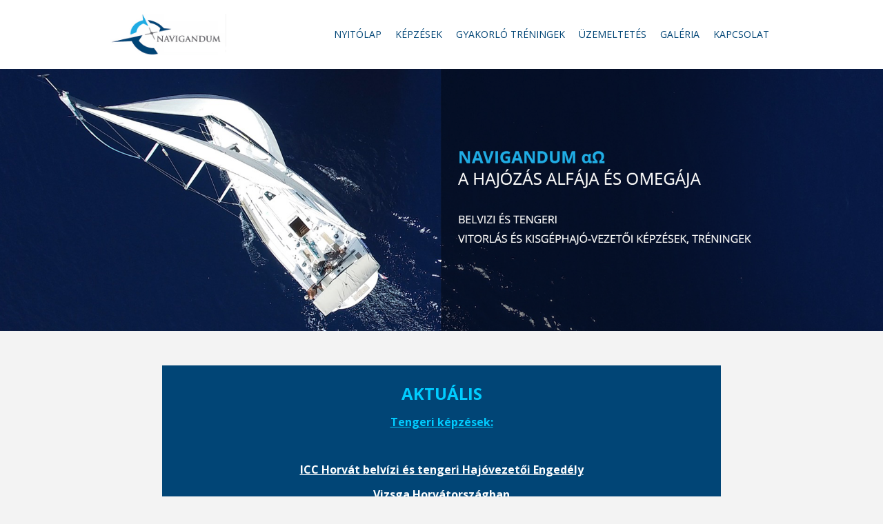

--- FILE ---
content_type: text/html; charset=utf-8
request_url: https://navigandum.hu/
body_size: 10144
content:
<!DOCTYPE html>
<!--[if lt IE 7]>
<html class="no-js lt-ie9 lt-ie8 lt-ie7" lang="hu"> <![endif]-->
<!--[if IE 7]>
<html class="no-js lt-ie9 lt-ie8" lang="hu"> <![endif]-->
<!--[if IE 8]>
<html class="no-js lt-ie9" lang="hu"> <![endif]-->
<!--[if gt IE 8]><!-->
<html class="no-js" lang="hu"> <!--<![endif]-->
<head>
			<title>NAVIDANGUM HAJÓSISKOLA - Vitorlás és kisgéphajó vezetői képzések</title>
	<meta name="description" content="Vitorlás oktatás, vitorlás jogosítvány, motorcsónak jogosítvány, szolgálati hajóvezetői engedély">
		<meta charset="utf-8">	<meta http-equiv="X-UA-Compatible" content="IE=edge,chrome=1">		<meta name="Revisit-after" content="1 weeks">	<meta name="Copyright" content="2026 Copyright 2014">	<meta name="Language" content="hu">	<meta name="Robots" content="all">	<meta name="Googlebot" content="all">		<meta property="og:title" content="NAVIGANDUM HAJÓSISKOLA" />		<meta property="og:image" content="" />	<meta name="DC.title" content="NAVIGANDUM HAJÓSISKOLA" />			<meta name="viewport" content="width=device-width">	
	<!-- custom fonts -->
	<!--<link rel="stylesheet" href="/includes/fonts/font.css">-->

	<link rel="stylesheet" href="/css/animate.css">
	<link rel="stylesheet" href="/css/normalize.css">
	<link rel="stylesheet" href="/css/main.css">
	<link rel="stylesheet" href="/css/custom.css">
	<link rel="stylesheet" href="/css/icomoon.css">

	<link rel="stylesheet" href="/css/simple-line-icons.css">



	<!--<link rel="stylesheet" href="/styles/15.css">-->

	<link rel="stylesheet" href="/templates/Design015/style.php?time=1769083730">

	<script src="/js/vendor/modernizr-2.6.2.min.js"></script>

	<script src="/js/vendor/jquery-1.8.3.min.js"></script>
	<script src="/js/plugins.js"></script>
	<script src="/js/main.js"></script>

	<script src="/js/addformat.js"></script>

	<script src="/js/jquery.touchwipe.min.js"></script>
	<script src="/js/jquery.scrollTo.js"></script>


	<script src="/lib/flexslider/jquery.easing.js"></script>
	<script src="/lib/flexslider/jquery.mousewheel.js"></script>


	<script src="/lib/jquery-ui/js/jquery-ui-1.10.3.custom.js"></script>
	<link rel="stylesheet" href="/lib/jquery-ui/css/smoothness/jquery-ui-1.10.4.custom.css">

	<script src="/js/vendor/jquery-ui-timepicker-addon.js"></script>
	<script src="/js/vendor/parallax.min.js"></script>
	<script src="/js/vendor/jquery.stellar.min.js"></script>
	<script src="/js/wow.min.js"></script>

	<script src="/lib/flexslider/jquery.flexslider.js"></script>
	<link rel="stylesheet" href="/lib/flexslider/flexslider.css">

	<script src="/lib/sGallery/plugins.js"></script>
	<script src="/lib/sGallery/scripts.js"></script>

	<link rel="stylesheet" href="/css/cocoen.min.css">
	<script src="/js/cocoen.min.js"></script>
	<script src="/js/cocoen-jquery.min.js"></script>
	
	<script src="https://www.google.com/recaptcha/api.js" async defer></script>

	<link href="https://siteice.com/uploads/users_favicon_m/navigandum-favicon.jpg" rel="shortcut icon" type="image/x-icon" />
	<script src="/lib/xGalleryBase/xGalleryBase.js"></script>
	<link rel="stylesheet" href="/lib/xGalleryBase/xGalleryBase.css">

	<script src="/lib/xGalleryBrowse/xGalleryBrowse.js"></script>
	<link rel="stylesheet" href="/lib/xGalleryBrowse/xGalleryBrowse.css">

	<script src="/js/autoNumeric-1.7.5.js" type="text/javascript"></script>

	<link rel="stylesheet" href="/lib/sGallery/styles.css">
	<!--
	<link href='https://fonts.googleapis.com/css?family=Open+Sans:400,300,300italic,400italic,600,600italic,700,700italic,800,800italic' rel='stylesheet' type='text/css'>
	-->
	<link
		href='https://fonts.googleapis.com/css?family=Open+Sans:300,300italic,400,400italic,600,600italic,700,700italic,800,800italic'
		rel='stylesheet' type='text/css'>

	<link
		href='https://fonts.googleapis.com/css?family=Playfair+Display+SC:400,400italic,700,700italic,900,900italic&subset=latin,latin-ext,cyrillic'
		rel='stylesheet' type='text/css'>


	<link
		href='https://fonts.googleapis.com/css?family=Roboto:400,100,100italic,300,300italic,400italic,500,500italic,700,700italic,900,900italic&subset=latin,cyrillic-ext,latin-ext,cyrillic,greek-ext,greek,vietnamese'
		rel='stylesheet' type='text/css'>

	<link href='https://fonts.googleapis.com/css?family=Yanone+Kaffeesatz:400,200,700,300&subset=latin,latin-ext'
		  rel='stylesheet' type='text/css'>

	<link href='https://fonts.googleapis.com/css?family=Ubuntu+Condensed&subset=latin,latin-ext' rel='stylesheet'
		  type='text/css'>

	<link href='https://fonts.googleapis.com/css?family=Bree+Serif&subset=latin,latin-ext' rel='stylesheet'
		  type='text/css'>

	<link href='https://fonts.googleapis.com/css?family=Lobster+Two:400,400italic,700,700italic' rel='stylesheet'
		  type='text/css'>

	<link href='https://fonts.googleapis.com/css?family=Lora:400,400italic,700,700italic&subset=latin,latin-ext,cyrillic'
		  rel='stylesheet' type='text/css'>

	<link href='https://fonts.googleapis.com/css?family=Oswald:400,300,700&subset=latin,latin-ext' rel='stylesheet'
		  type='text/css'>

	<link href='https://fonts.googleapis.com/css?family=Oxygen:400,300,700&subset=latin,latin-ext' rel='stylesheet'
		  type='text/css'>

	<link href='https://fonts.googleapis.com/css?family=PT+Sans:400,400italic,700,700italic&subset=latin,latin-ext'
		  rel='stylesheet' type='text/css'>

	<link
		href='https://fonts.googleapis.com/css?family=Source+Sans+Pro:400,200,200italic,300italic,300,400italic,600,600italic,700,700italic,900,900italic&subset=latin,latin-ext'
		rel='stylesheet' type='text/css'>

	<script>

		var LANG = 'hu';

		$(window).load(function () {
			// executes when complete page is fully loaded, including all frames, objects and images
			if ($('#cw').width() > 640) setHeightsEqual('#kontakt', '#content')
		});

		$(document).ready(function () {

			// JQUERY
			
		});

		/*
		if (navigator.userAgent.match(/iPhone/i) || navigator.userAgent.match(/iPad/i)) {
			var viewportmeta = document.querySelector('meta[name="viewport"]');
			if (viewportmeta) {
				viewportmeta.content = 'width=device-width, minimum-scale=1.0, maximum-scale=1.0';
				document.body.addEventListener('gesturestart', function () {
					viewportmeta.content = 'width=device-width, minimum-scale=0.25, maximum-scale=1.6';
				}, false);
			}
		}
		*/
	</script>

	<link href="https://vjs.zencdn.net/c/video-js.css" rel="stylesheet">
	<script src="https://vjs.zencdn.net/c/video.js"></script>

	<!--<script type="text/javascript" src="https://maps.googleapis.com/maps/api/js?sensor=false&amp;libraries=places"></script>-->
	<script type="text/javascript" src="https://maps.googleapis.com/maps/api/js?key=AIzaSyD4-f5BjXj9aVGLFOpQQGBLWsJL4D9X9WE&libraries=places"></script>
	<script type="text/javascript" src="/js/infobox.js"></script>
	
	<style type="text/css">
		.ws_item_price {
			color: #20ade5;
		}

		.ws_item_price:hover {
			color: #c70000;
		}

		.ws_item .button {
			background-color: #20ade5;
		}

		.ws_item .button:hover {
			background-color: #c70000;
		}

		.ws_item_price {
			color: #20ade5;
		}

		.ws_item_price:hover {
			color: #c70000;
		}

		.ws_item_right .button {
			background-color: #20ade5;
		}

		.ws_item_right .button:hover {
			background-color: #c70000;
		}

			</style>


	
		
	
	
	
	
		
	
	
	
	
	
	
	  <link href="/lib/fontawesome/css/all.css" rel="stylesheet"> <!--load all styles -->

	<link rel="stylesheet" media="print" src="/css/print.css"/>

	</head>
<body >







<div id="fb-root"></div>
<script>(function (d, s, id) {
		var js, fjs = d.getElementsByTagName(s)[0];
		if (d.getElementById(id)) return;
		js = d.createElement(s);
		js.id = id;
		js.src = "//connect.facebook.net/hu_HU/sdk.js#xfbml=1&version=v2.5";
		fjs.parentNode.insertBefore(js, fjs);
	}(document, 'script', 'facebook-jssdk'));</script>




<!-- Add your site or application content here -->
<div id="bg-pattern">
	<!--<div id="nav-web-bg"></div>-->



<header>

		

		

		

		
	

		<div id="header-web">

		

			
			<div id="headerimage-web" class="shadow"><div id="headerimage-web-container" class="shadow"><div class="headerdiv-web" id="h1" ><img src="https://siteice.com/uploads/users_header_crop/navigandum-header-pc-004.png" alt="navigandum-header-pc-004.png"></div></div></div><div class="clear"></div>
			
			<div id="header-web-bg">

				<div id="header-web-bg-container">

					<div id="header-web-bg-inner">

						<div id="logo"><a href="/"><img src="https://siteice.com/uploads/users_logo_m/navigandum-logo-pc-001-1.png" alt="NAVIGANDUM HAJÓSISKOLA"></a></div>

						<div id="langs"></div>

						<div id="nav-web">

							<ul><li><a href="/page/nyitolap"  onmouseover="showSubmenu('web6078')" onmouseout="hideSubmenu('web6078')" id="mainmenu6078">NYITÓLAP</a></li><li><a href="javascript:;" style="cursor: default;"   onmouseover="showSubmenu('web6079')" onmouseout="hideSubmenu('web6079')" id="mainmenu6079">KÉPZÉSEK</a><ul class="submenu" id="web6079" onmouseover="showSubmenu('web6079');setMainMenuHover(6079)" onmouseout="hideSubmenu('web6079');setMainMenuUnHover(6079)"><li><a href="/page/belvizi-kepzesek"  onmouseover="showSubmenu('web6079');" onmouseout="hideSubmenu('web6079');">BELVIZI KÉPZÉSEK</a></li><li><a href="/page/tengeri-kepzesek"  onmouseover="showSubmenu('web6079');" onmouseout="hideSubmenu('web6079');">TENGERI KÉPZÉSEK</a></li></ul></li><li><a href="javascript:;" style="cursor: default;"   onmouseover="showSubmenu('web6767')" onmouseout="hideSubmenu('web6767')" id="mainmenu6767">GYAKORLÓ TRÉNINGEK</a><ul class="submenu" id="web6767" onmouseover="showSubmenu('web6767');setMainMenuHover(6767)" onmouseout="hideSubmenu('web6767');setMainMenuUnHover(6767)"><li><a href="/page/belvizi-treningek"  onmouseover="showSubmenu('web6767');" onmouseout="hideSubmenu('web6767');">BELVÍZI TRÉNINGEK</a></li><li><a href="/page/tengeri-treningek"  onmouseover="showSubmenu('web6767');" onmouseout="hideSubmenu('web6767');">TENGERI TRÉNINGEK</a></li></ul></li><li><a href="/page/uzemeltetes"  onmouseover="showSubmenu('web6081')" onmouseout="hideSubmenu('web6081')" id="mainmenu6081">ÜZEMELTETÉS</a></li><li><a href="/page/galeria"  onmouseover="showSubmenu('web6477')" onmouseout="hideSubmenu('web6477')" id="mainmenu6477">GALÉRIA</a></li><li><a href="/page/kapcsolat"  onmouseover="showSubmenu('web6082')" onmouseout="hideSubmenu('web6082')" id="mainmenu6082">KAPCSOLAT</a></li></ul>

						</div>

					</div>

				</div>

			</div>



			<div id="header-web-wrapper">





			</div>

		</div>

		

		<div id="header-mob">

		

			
			<div id="headerimage-mob-container"><div id="headerimage-mob" class="shadow"><div class="headerdiv-mob" id="hm1" ><img src="https://siteice.com/uploads/users_header_crop/header-mob-002-1.jpg" alt="header-mob-002-1.jpg"></div></div></div><div class="clear"></div>
			
			

			<div id="header-web-bg"></div>

		

			<div id="header-mob-wrapper">

			<div id="header-mob-relative">

				
					
					<div id="moblogo"><a href="/"><img src="https://siteice.com/uploads/users_logo_m/navigandum-logo-pc-001-1.png" alt="NAVIGANDUM HAJÓSISKOLA"></a></div>

					
				
				<!-- MOBILE MENU -->

				<div id="nav-mobbtn"><img src="/grf/mobmenug.png" alt="menu" onclick="mobileMenuOpen()"></div>

				

				<div id="nav-mob">

					<ul style="display: none" id="menus"><li><a href="/page/nyitolap"  id="mainmenu6078">NYITÓLAP</a></li><li><a href="/page/kepzesek"  id="mainmenu6079">KÉPZÉSEK</a><ul class="submenu" id="mob26079"><li><a href="/page/belvizi-kepzesek" >BELVIZI KÉPZÉSEK</a></li><li><a href="/page/tengeri-kepzesek" >TENGERI KÉPZÉSEK</a></li></ul></li><li><a href="/page/gyakorlo-treningek"  id="mainmenu6767">GYAKORLÓ TRÉNINGEK</a><ul class="submenu" id="mob26767"><li><a href="/page/belvizi-treningek" >BELVÍZI TRÉNINGEK</a></li><li><a href="/page/tengeri-treningek" >TENGERI TRÉNINGEK</a></li></ul></li><li><a href="/page/uzemeltetes"  id="mainmenu6081">ÜZEMELTETÉS</a></li><li><a href="/page/galeria"  id="mainmenu6477">GALÉRIA</a></li><li><a href="/page/kapcsolat"  id="mainmenu6082">KAPCSOLAT</a></li></ul>

				</div>

				

				<div class="clear"></div>

				<!-- EOF MOBILE MENU -->

			</div>

			</div>



		</div>



	</header>



<div id="wrapper">

	

	<div id="cw">



		<div id="content"><div id="content_web"><table style="width: 90%; margin-left: auto; margin-right: auto;" border="0" cellpadding="10" align="center">
<tbody>
<tr>
<td style="background-color: #014576;" align="center">
<p><span style="font-family: open sans, verdana; font-size: 24px; color: #00ccff;"><strong>AKTU&Aacute;LIS</strong></span></p>
<p><span style="font-family: open sans, verdana;">&nbsp;<span style="font-size: 16px; color: #00ccff;"><strong><span style="text-decoration: underline;">Tengeri k&eacute;pz&eacute;sek:</span>&nbsp;</strong></span></span></p>
<p>&nbsp;</p>
<p><strong style="color: #ffffff; font-family: 'open sans', verdana; font-size: 16px; text-decoration-line: underline;">ICC Horv&aacute;t belv&iacute;zi &eacute;s tengeri Haj&oacute;vezetői Enged&eacute;ly</strong></p>
<p><span style="font-size: 16px; font-family: open sans, verdana;"><span style="color: #ffffff;"><strong> Vizsga Horv&aacute;torsz&aacute;gban</strong></span></span></p>
<p><span style="color: #ffffff; font-family: 'open sans', verdana; font-size: 16px;">2026.&nbsp;</span></p>
<p><span style="color: #ffffff; font-family: 'open sans', verdana; font-size: 16px;">febru&aacute;r 01-02.,&nbsp;</span></p>
<p><span style="font-size: 16px; font-family: open sans, verdana;"><span style="color: #ffffff;">m&aacute;rcius 01-02.,</span></span></p>
<p><strong><span style="font-size: 16px; font-family: open sans, verdana;"><span style="color: #ffffff; text-decoration: underline;"></span></span></strong></p>
<p><strong><span style="font-size: 16px; font-family: open sans, verdana;"><span style="color: #ffffff; text-decoration: underline;">Horv&aacute;t "C" Tanfolyam</span></span></strong></p>
<p><span style="font-size: 16px; font-family: open sans, verdana;"><span style="color: #ffffff;">2026. m&aacute;rcius-&aacute;prilis Split</span></span></p>
<p><strong style="color: #00ccff; font-family: 'open sans', verdana; font-size: 16px;">&nbsp; &nbsp;Gyakorl&oacute;, jogsin t&uacute;li k&eacute;pz&eacute;sek:&nbsp;</strong></p>
<p><span style="font-family: open sans, verdana;"><span style="font-size: 16px; color: #ffffff;">Egyeztett&nbsp;időpontok&eacute;rt keressen el&eacute;rhetős&eacute;geinken.</span></span></p>
<p><span style="font-size: 16px; font-family: open sans, verdana;">&nbsp;<span style="color: #0000ff;"></span><span style="text-decoration: underline; color: #00ccff;"><strong>Belv&iacute;zi kedvtel&eacute;si tanfolyam időpontok, 2026.</strong></span></span></p>
<p><span style="font-size: 16px; color: #ffffff; font-family: open sans, verdana;"><strong>Egyeztett időpontok&eacute;rt keressen el&eacute;rhetős&eacute;geinken</strong><br /></span></p>
<p><strong style="color: #ffffff; font-family: 'open sans', verdana; font-size: 16px;">2026. Kedvtel&eacute;si Vizsgaidőpontok:</strong></p>
<p><span style="color: #ffffff; font-size: 16px; font-family: open sans, verdana;">Elm&eacute;let: m&aacute;jus&nbsp;<br />Gyakorlat: m&aacute;jus</span></p>
<p>&nbsp;&nbsp;<span style="font-family: open sans, verdana;"><span style="font-size: 16px; color: #00ccff;"><strong>Hivat&aacute;sos vizsgaidőpont:</strong></span></span></p>
<p><span style="font-family: open sans, verdana;"><span style="font-size: 16px; color: #00ccff;">2026. m&aacute;jus&nbsp;<em>(elm&eacute;let &eacute;s gyakorlat)</em></span><strong><span style="color: #ffffff;"><br />&nbsp; &nbsp; &nbsp; &nbsp; &nbsp; &nbsp; &nbsp; &nbsp; &nbsp; &nbsp; &nbsp; &nbsp; &nbsp; &nbsp; &nbsp; &nbsp; &nbsp; &nbsp; &nbsp; &nbsp; &nbsp; &nbsp; &nbsp; &nbsp; &nbsp; &nbsp; &nbsp; &nbsp; <br /></span></strong></span></p>
</td>
</tr>
</tbody>
</table>
<p>&nbsp;</p>
<hr />
<p>&nbsp;</p>
<p style="text-align: center;">&nbsp;<span style="font-size: 16px;"><strong>VITORL&Aacute;S &Eacute;S KISG&Eacute;PHAJ&Oacute;VEZETŐSI K&Eacute;PZ&Eacute;SEK &Eacute;S GYAKORLATI TR&Eacute;NINGEK</strong></span></p>
<table style="width: 100%;" border="0">
<tbody>
<tr>
<td style="width: 30%; text-align: center;" valign="top">
<p><strong><img src="https://siteice.com/uploads/users_images_m/belvizii-vitorlas-es-hajos-kepzesek.jpg" alt="Belvizii-vitorl&aacute;s-&eacute;s-haj&oacute;s-k&eacute;pz&eacute;sek.jpg" width="100%" /></strong></p>
&nbsp;<strong>Kedvtel&eacute;si, hivat&aacute;sos,<br />szolg&aacute;lati<br />vitorl&aacute;s &eacute;s kisg&eacute;phaj&oacute;vezető<br />k&eacute;pz&eacute;sek</strong>
<p><a href="https://navigandum.hu/page/belvizi-kepzesek"><strong><span style="font-size: 14px;">R&Eacute;SZLETEK &Eacute;S JELENTKEZ&Eacute;S</span></strong></a></p>
</td>
<td style="width: 5%;">&nbsp;</td>
<td style="width: 30%; text-align: center;" valign="top">
<p style="text-align: center;"><strong><img src="https://siteice.com/uploads/users_images_m/tengeri-vitorlas-es-hajos-kepzesek.jpg" alt="Tengeri-vitorl&aacute;s-&eacute;s-haj&oacute;s-k&eacute;pz&eacute;sek.jpg" width="100%" /></strong></p>
<p><strong>Magyar tengeri k&eacute;pz&eacute;s<br />Horv&aacute;t ICC+B<br /><strong>Horv&aacute;t B</strong><br /><strong>Horv&aacute;t C</strong><br /><strong>Horv&aacute;t Yacht Master</strong></strong></p>
<p style="text-align: center;"><a href="https://navigandum.hu/page/tengeri-kepzesek"><strong><span style="font-size: 14px;"><strong><span style="font-size: 14px;">R&Eacute;SZLETEK &Eacute;S JELENTKEZ&Eacute;S</span></strong></span></strong></a></p>
<p style="text-align: center;">&nbsp;</p>
</td>
<td style="width: 5%;">&nbsp;</td>
<td style="width: 30%; text-align: center;" valign="top">
<p style="text-align: center;"><strong><img src="https://siteice.com/uploads/users_images_m/vitorlas-es-hajos-gyakorlo-treningek.jpg" alt="VITORL&Aacute;S-&Eacute;S-HAJ&Oacute;S-GYAKORL&Oacute;-TR&Eacute;NINGEK.jpg" width="100%" /></strong></p>
<p style="text-align: center;"><strong>Tengeri &eacute;s belvizi:</strong><br /><strong>Manőver tr&eacute;ningek</strong><br /><strong>Havaria tr&eacute;ningek</strong><br /><strong>Gyakorl&oacute; t&uacute;r&aacute;k</strong></p>
<p style="text-align: center;"><a href="https://navigandum.hu/page/gyakorlo-treningek"><strong><span style="font-size: 14px;"><strong><span>R&Eacute;SZLETEK &Eacute;S JELENTKEZ&Eacute;S</span></strong></span></strong></a></p>
</td>
</tr>
</tbody>
</table>
<hr />
<h2 style="text-align: center;">&nbsp;</h2>
<p style="text-align: center;"><span style="font-family: times, verdana; font-size: 18px;">BALATONKENESE - SZŐDLIGET - HORV&Aacute;TORSZ&Aacute;G - SZLOV&Eacute;NIA</span></p>
<p style="text-align: center;">Az &Eacute;p&iacute;t&eacute;si &eacute;s K&ouml;zleked&eacute;si Miniszt&eacute;rium Haj&oacute;z&aacute;si Hat&oacute;s&aacute;gi Főoszt&aacute;ly &aacute;ltal j&oacute;v&aacute;hagyott tanfolyamainkon megtanulhatja a vitorl&aacute;z&aacute;s &eacute;s kisg&eacute;phaj&oacute;vezet&eacute;s elm&eacute;let&eacute;t, gyakorlat&aacute;t &eacute;s megszerezheti belv&iacute;zi haj&oacute;vezetői k&eacute;pes&iacute;t&eacute;s&eacute;t.</p>
<p style="text-align: center;"><span>A gyakorlati oktat&aacute;sokat kiv&aacute;l&oacute;an karbantartott, j&oacute;l felszerelt, biztons&aacute;gos &eacute;s oktat&aacute;sra k&uuml;l&ouml;n&ouml;sen alkalmas haj&oacute;kkal tartjuk.</span></p>
<p style="text-align: center;"><span style="font-size: 16px;">Gyakorolhatja &eacute;s fejlesztheti a m&aacute;r megszerzett, de esetleg megkopott ismereteit, tud&aacute;s&aacute;t tengeren &eacute;s belv&iacute;zen.</span> <br /><img src="http://siteice.com/uploads/users_images_m/navigandum-logotipia.png" alt="Navigandum_logotipia.png" width="5%" /></p>
<p style="text-align: center;"><span style="font-family: times, verdana; font-size: 18px;">T&Ouml;BB, MINT HAJ&Oacute;S JOGSI!</span></p>
<h2 style="text-align: center;"><span style="font-size: 14px; color: #000000;">Vitorl&aacute;s oktat&aacute;s, vitorl&aacute;s jogos&iacute;tv&aacute;ny, motorcs&oacute;nak jogos&iacute;tv&aacute;ny, hivat&aacute;sos haj&oacute;vezetői enged&eacute;ly, horv&aacute;t ICC, B,C, yacht master. </span><br /><span style="font-size: 14px;"><span style="color: #000000;">Tengeri, Belv&iacute;zi, vitorl&aacute;s &eacute;s kisg&eacute;phaj&oacute; vezetői k&eacute;pz&eacute;sek, tr&eacute;ningek, T&uacute;r&aacute;k.</span><br /></span></h2>
<p>&nbsp;</p>
<hr />
<p style="text-align: center;"><span style="font-family: times, verdana; font-size: 18px;"><br /><span style="font-size: 24px;">FELNŐTTK&Eacute;PZ&Eacute;S MAGAS SZ&Iacute;NVONALON</span></span></p>
<p style="text-align: center;">a kedvtel&eacute;sitől a hivat&aacute;sos szintig<br /><img src="http://siteice.com/uploads/users_images_m/navigandum-logotipia.png" alt="Navigandum_logotipia.png" width="5%" /><span style="font-size: 24px; font-family: times, verdana;"><br />JOGOS&Iacute;TV&Aacute;NYON T&Uacute;LI </span><span style="font-size: 24px; font-family: times, verdana;">GYAKORLATI OKTAT&Aacute;S</span></p>
<p style="text-align: center;">hogy rutinos vitorl&aacute;z&oacute; legy&eacute;l<br /><img src="http://siteice.com/uploads/users_images_m/navigandum-logotipia.png" alt="Navigandum_logotipia.png" width="5%" /><span style="font-size: 24px; font-family: times, verdana;"><br />T&Aacute;VOKTAT&Aacute;S</span></p>
<p style="text-align: center;">elm&eacute;leti vizsg&aacute;ra val&oacute; felk&eacute;sz&uuml;l&eacute;s - otthonr&oacute;l tanul&aacute;s t&aacute;voktat&aacute;ssal<br /><img src="http://siteice.com/uploads/users_images_m/navigandum-logotipia.png" alt="Navigandum_logotipia.png" width="5%" /><span style="font-family: times, verdana; font-size: 24px;"><br />EXKLUZ&Iacute;V K&Ouml;RNYEZET<br /><br /></span></p>
<hr />
<p style="text-align: center;">&nbsp;</p>
<p style="text-align: center;"><strong><span style="font-size: 18px;">&Eacute;rdeklőd&eacute;s/Jelentkez&eacute;s</span></strong></p>
<table style="width: 50%; margin-left: auto; margin-right: auto;" border="0">
<tbody>
<tr>
<td style="width: 50%; background-color: #014576;" align="center" valign="middle">
<p><span style="font-size: 24px;"><strong><span style="color: #ffffff;">Nemes Attila</span></strong></span></p>
<p><span style="font-size: 24px;"><span style="color: #ffffff;"><a href="Tel:%20+36%2070%2094%2004%20255"><span style="color: #ffffff;">+36 70 94 04 255<br /></span></a></span><span style="color: #ffffff;"><a href="mailto:navigandumbt@gmail.com"><span style="color: #ffffff;">navigandumbt@gmail.com</span></a></span></span></p>
<p><span style="font-size: 16px;"><small>				<form method="post">		<input type="hidden" name="formId" value="127"><p>Név: *<br><input type="text" name="ufq_924" id="ufq_924" value="" class="simpleTextBox"></p><p>Telefonszám: *<br><input type="text" name="ufq_925" id="ufq_925" value="" class="simpleTextBox"></p><p>Email cím: *<br><input type="text" name="ufq_926" id="ufq_926" value="" class="simpleTextBox"></p><p>Résztvevők száma: *<br><input type="text" name="ufq_928" id="ufq_928" value="" class="simpleTextBox"></p><input type="hidden" name="uf_accept" id="uf_accept" value="1"><p>nyolc + kettő = ?<br>					<input type="text" name="code" value="" class="onlynumeric short simpleTextBox"></p><input type="submit" value="Küldés"><br><br></form></small></span></p>
</td>
</tr>
</tbody>
</table></div><div id="content_mob"><table style="width: 90%; margin-left: auto; margin-right: auto;" border="0" cellpadding="10" align="center">
<tbody>
<tr>
<td style="background-color: #014576;" align="center">
<p><span style="font-family: open sans, verdana; font-size: 24px; color: #00ccff;"><strong>AKTU&Aacute;LIS</strong></span></p>
<p><span style="font-family: open sans, verdana;">&nbsp;<span style="font-size: 16px; color: #00ccff;"><strong><span style="text-decoration: underline;">Tengeri k&eacute;pz&eacute;sek:</span>&nbsp;</strong></span></span></p>
<p>&nbsp;</p>
<p><strong style="color: #ffffff; font-family: 'open sans', verdana; font-size: 16px; text-decoration: underline;">ICC Horv&aacute;t&nbsp; Belv&iacute;zi &eacute;s Tengeri Haj&oacute;vezetői Enged&eacute;ly&nbsp;</strong></p>
<p><span style="font-size: 16px; font-family: open sans, verdana;"><span style="color: #ffffff;"><strong>Vizsga Horv&aacute;torsz&aacute;gban</strong></span></span></p>
<p><span style="color: #ffffff; font-family: 'open sans', verdana; font-size: 16px;">2026.</span></p>
<p><span style="color: #ffffff; font-family: 'open sans', verdana; font-size: 16px;">febru&aacute;r 01-02.,&nbsp;</span></p>
<p><span style="font-size: 16px; font-family: open sans, verdana;"><span style="color: #ffffff;">m&aacute;rcius 01-02.,</span></span></p>
<p>&nbsp;</p>
<p><span><span>&nbsp;</span></span></p>
<p><span style="text-decoration: underline;"><strong><span style="font-size: 16px; font-family: open sans, verdana;"><span style="color: #ffffff; text-decoration: underline;">Horv&aacute;t "C" Tanfolyam</span></span></strong></span></p>
<p><span style="font-size: 16px; font-family: open sans, verdana;"><span style="color: #ffffff;">2026. m&aacute;rcius-&aacute;prilis Split</span></span><strong><span style="font-size: 16px; font-family: open sans, verdana;"><span style="color: #ffffff;">&nbsp;</span></span></strong></p>
<p><strong style="color: #00ccff; font-family: 'open sans', verdana; font-size: 16px;">Gyakorl&oacute;, jogsin t&uacute;li k&eacute;pz&eacute;sek:&nbsp;</strong></p>
<p><span style="font-family: open sans, verdana;"><span style="font-size: 16px; color: #ffffff;">Egyeztett&nbsp;időpontok&eacute;rt keressen el&eacute;rhetős&eacute;geinken.</span></span></p>
<p><span style="font-size: 16px; font-family: open sans, verdana;"><span style="text-decoration: underline; color: #00ccff;"><strong>Belv&iacute;zi Kedvtel&eacute;si tanfolyam időpontok, 2026.</strong></span></span></p>
<p><span style="font-size: 16px; color: #ffffff; font-family: open sans, verdana;"><strong>Egyeztett időpontok&eacute;rt keressen el&eacute;rhetős&eacute;geinken</strong><br /></span></p>
<p><strong style="color: #ffffff; font-family: 'open sans', verdana; font-size: 16px;">2026. Kedvtel&eacute;si Vizsgaidőpontok:</strong></p>
<p><span style="color: #ffffff; font-size: 16px; font-family: open sans, verdana;">Elm&eacute;let: m&aacute;jus&nbsp;<br />Gyakorlat: m&aacute;jus</span><span style="font-family: open sans, verdana;"><span style="font-size: 16px;"><strong><span style="color: #ffffff;"><br /><br /></span></strong></span><span style="font-size: 16px; color: #00ccff;"><strong>Hivat&aacute;sos vizsgaidőpont:</strong><br />2026. m&aacute;jus&nbsp;<em>(elm&eacute;let &eacute;s gyakorlat)</em></span><strong><span style="color: #ffffff;"><br />&nbsp; &nbsp; &nbsp; &nbsp; &nbsp; &nbsp; &nbsp; &nbsp; &nbsp; &nbsp; &nbsp; &nbsp; &nbsp; &nbsp; &nbsp; &nbsp; &nbsp; &nbsp; &nbsp; &nbsp; &nbsp; &nbsp; &nbsp; &nbsp; &nbsp; &nbsp; &nbsp; &nbsp; <br /></span></strong></span></p>
</td>
</tr>
</tbody>
</table>
<p><span style="font-family: open sans, verdana;"><strong><span style="color: #ffffff;">&nbsp; &nbsp; &nbsp; &nbsp; &nbsp; &nbsp; &nbsp; &nbsp; &nbsp; &nbsp; &nbsp; &nbsp; &nbsp; &nbsp; &nbsp; &nbsp; &nbsp; &nbsp; &nbsp; &nbsp; &nbsp; &nbsp; &nbsp; &nbsp; &nbsp; &nbsp; &nbsp; &nbsp; <br /></span></strong></span></p>
<hr />
<p>&nbsp;</p>
<p style="text-align: center;">&nbsp;<span style="font-size: 16px;"><strong>VITORL&Aacute;S &Eacute;S KISG&Eacute;PHAJ&Oacute;VEZETŐSI K&Eacute;PZ&Eacute;SEK &Eacute;S GYAKORLATI TR&Eacute;NINGEK</strong></span></p>
<table style="width: 100%;" border="0">
<tbody>
<tr>
<td style="width: 30%; text-align: center;" valign="top">
<p><strong><img src="https://siteice.com/uploads/users_images_m/belvizii-vitorlas-es-hajos-kepzesek.jpg" alt="Belvizii-vitorl&aacute;s-&eacute;s-haj&oacute;s-k&eacute;pz&eacute;sek.jpg" width="100%" /></strong></p>
<p><strong><strong>Kedvtel&eacute;si, hivat&aacute;sos,<br />szolg&aacute;lati<br />vitorl&aacute;s &eacute;s kisg&eacute;phaj&oacute;vezető<br />k&eacute;pz&eacute;sek</strong></strong></p>
<p><a href="https://navigandum.hu/page/belvizi-kepzesek"><strong><span style="font-size: 14px;">R&Eacute;SZLETEK &Eacute;S JELENTKEZ&Eacute;S</span></strong></a></p>
<p>&nbsp;</p>
</td>
</tr>
<tr>
<td style="width: 30%; text-align: center;" valign="top">
<p style="text-align: center;"><strong><img src="https://siteice.com/uploads/users_images_m/tengeri-vitorlas-es-hajos-kepzesek.jpg" alt="Tengeri-vitorl&aacute;s-&eacute;s-haj&oacute;s-k&eacute;pz&eacute;sek.jpg" width="100%" /></strong></p>
<p><strong>Magyar tengeri k&eacute;pz&eacute;s<br />Horv&aacute;t ICC+B<br /><strong>Horv&aacute;t B</strong><br /><strong>Horv&aacute;t C</strong><br /><strong>Horv&aacute;t Yacht Master</strong></strong></p>
<p><a href="https://navigandum.hu/page/tengeri-kepzesek"><strong><span style="font-size: 14px;"><strong><span style="font-size: 14px;">R&Eacute;SZLETEK &Eacute;S JELENTKEZ&Eacute;S</span></strong></span></strong></a></p>
<p>&nbsp;</p>
<p>&nbsp;</p>
</td>
</tr>
<tr>
<td style="width: 30%; text-align: center;" valign="top">
<p style="text-align: center;"><strong><img src="https://siteice.com/uploads/users_images_m/vitorlas-es-hajos-gyakorlo-treningek.jpg" alt="VITORL&Aacute;S-&Eacute;S-HAJ&Oacute;S-GYAKORL&Oacute;-TR&Eacute;NINGEK.jpg" width="100%" /></strong></p>
<p><strong>Tengeri &eacute;s belvizi:</strong><br /><strong>Manőver tr&eacute;ningek</strong><br /><strong>Havaria tr&eacute;ningek</strong><br /><strong>Gyakorl&oacute; t&uacute;r&aacute;k</strong></p>
<p><a href="https://navigandum.hu/page/gyakorlo-treningek"><strong><span style="font-size: 14px;"><strong><span>R&Eacute;SZLETEK &Eacute;S JELENTKEZ&Eacute;S</span></strong></span></strong></a></p>
<p>&nbsp;</p>
</td>
</tr>
</tbody>
</table>
<hr />
<h2 style="text-align: center;">&nbsp;</h2>
<p style="text-align: center;"><span style="font-family: times, verdana; font-size: 18px;">BALATONKENESE - SZŐDLIGET - HORV&Aacute;TORSZ&Aacute;G - SZLOV&Eacute;NIA</span></p>
<p style="text-align: center;">Az &Eacute;p&iacute;t&eacute;si &eacute;s K&ouml;zleked&eacute;si Miniszt&eacute;rium Haj&oacute;z&aacute;si Hat&oacute;s&aacute;gi Főoszt&aacute;ly &aacute;ltal j&oacute;v&aacute;hagyott tanfolyamainkon megtanulhatja a vitorl&aacute;z&aacute;s &eacute;s kisg&eacute;phaj&oacute;vezet&eacute;s elm&eacute;let&eacute;t, gyakorlat&aacute;t &eacute;s megszerezheti haj&oacute;vezetői k&eacute;pes&iacute;t&eacute;s&eacute;t.</p>
<p style="text-align: center;">Gyakorolhatja &eacute;s fejlesztheti a m&aacute;r megszerzett, de esetleg megkopott ismereteit, tud&aacute;s&aacute;t. <br />A gyakorlati oktat&aacute;sokat kiv&aacute;l&oacute;an karbantartott, j&oacute;l felszerelt, biztons&aacute;gos &eacute;s oktat&aacute;sra k&uuml;l&ouml;n&ouml;sen alkalmas haj&oacute;kkal tartjuk.</p>
<p style="text-align: center;"><img src="http://siteice.com/uploads/users_images_m/navigandum-logotipia.png" alt="Navigandum_logotipia.png" width="5%" /></p>
<p style="text-align: center;"><span style="font-family: times, verdana; font-size: 18px;">T&Ouml;BB, MINT HAJ&Oacute;S JOGSI!</span></p>
<h2 style="text-align: center;"><span style="font-size: 14px; color: #000000;">Vitorl&aacute;s oktat&aacute;s, vitorl&aacute;s jogos&iacute;tv&aacute;ny, motorcs&oacute;nak jogos&iacute;tv&aacute;ny, hivat&aacute;sos haj&oacute;vezetői enged&eacute;ly, horv&aacute;t ICC, B,C, yacht master. </span><br /><span style="font-size: 14px;"><span style="color: #000000;">Tengeri, Belv&iacute;zi, vitorl&aacute;s &eacute;s kisg&eacute;phaj&oacute; vezetői k&eacute;pz&eacute;sek, tr&eacute;ningek, T&uacute;r&aacute;k.</span><br /></span></h2>
<p>&nbsp;</p>
<hr />
<p style="text-align: center;"><span style="font-family: times, verdana; font-size: 18px;"><br /><strong><span style="font-size: 16px;">FELNŐTTK&Eacute;PZ&Eacute;S MAGAS SZ&Iacute;NVONALON</span></strong></span></p>
<p style="text-align: center;">a kedvtel&eacute;sitől a hivat&aacute;sos szintig<br /><img src="http://siteice.com/uploads/users_images_m/navigandum-logotipia.png" alt="Navigandum_logotipia.png" width="5%" /><span style="font-size: 24px; font-family: times, verdana;"><br /><strong><span style="font-size: 16px;">JOGOS&Iacute;TV&Aacute;NYON T&Uacute;LI </span></strong></span><strong><span style="font-size: 16px; font-family: times, verdana;">GYAKORLATI OKTAT&Aacute;S</span></strong></p>
<p style="text-align: center;">hogy rutinos vitorl&aacute;z&oacute; legy&eacute;l<br /><img src="http://siteice.com/uploads/users_images_m/navigandum-logotipia.png" alt="Navigandum_logotipia.png" width="5%" /><span style="font-size: 24px; font-family: times, verdana;"><br /><strong><span style="font-size: 16px;">T&Aacute;VOKTAT&Aacute;S</span></strong></span></p>
<p style="text-align: center;">elm&eacute;leti vizsg&aacute;ra val&oacute; felk&eacute;sz&uuml;l&eacute;s - otthonr&oacute;l tanul&aacute;s t&aacute;voktat&aacute;ssal<br /><img src="http://siteice.com/uploads/users_images_m/navigandum-logotipia.png" alt="Navigandum_logotipia.png" width="5%" /><span style="font-family: times, verdana; font-size: 24px;"><br /><strong><span style="font-size: 16px;">EXKLUZ&Iacute;V K&Ouml;RNYEZET</span></strong><br /><br /></span></p>
<hr />
<p style="text-align: center;">&nbsp;</p>
<p style="text-align: center;"><strong><span style="font-size: 18px;">&Eacute;rdeklőd&eacute;s/Jelentkez&eacute;s</span></strong></p>
<table style="width: 90%; margin-left: auto; margin-right: auto;" border="0" cellpadding="6">
<tbody>
<tr>
<td style="width: 50%; background-color: #014576;" align="center" valign="middle">
<p><span style="font-size: 24px;"><strong><span style="color: #ffffff;">Nemes Attila</span></strong></span></p>
<p><span style="font-size: 24px;"><span style="color: #ffffff;"><a href="Tel:+36%2070%2094%2004%20255"><span style="color: #ffffff;">+36 70 94 04 255<br /></span></a></span><span style="color: #ffffff;"><a href="mailto:navigandumbt@gmail.com"><span style="color: #ffffff;">navigandumbt@gmail.com</span></a></span></span></p>
<p><span style="font-size: 16px;"><small>				<form method="post">		<input type="hidden" name="formId" value="127"><p>Név: *<br><input type="text" name="ufq_924" id="ufq_924" value="" class="simpleTextBox"></p><p>Telefonszám: *<br><input type="text" name="ufq_925" id="ufq_925" value="" class="simpleTextBox"></p><p>Email cím: *<br><input type="text" name="ufq_926" id="ufq_926" value="" class="simpleTextBox"></p><p>Résztvevők száma: *<br><input type="text" name="ufq_928" id="ufq_928" value="" class="simpleTextBox"></p><input type="hidden" name="uf_accept" id="uf_accept" value="1"><p>hét + kilenc = ?<br>					<input type="text" name="code" value="" class="onlynumeric short simpleTextBox"></p><input type="submit" value="Küldés"><br><br></form></small></span></p>
</td>
</tr>
</tbody>
</table></div><div class="clear"></div></div>

		<div class="clear"></div>



		

		<div id="mob-social"><hr><a href="mailto:navigandumbt[kukac]gmail[pont]com" class="emailimg"><img src="/grf/social/email.png" width="35" alt="email" ></a></div>

		<div class="clear"></div>

		

		<div id="mob-footer">NAVIGANDUM © 2014<br>

		<div id="mob-footer-sub">This website is created by <a href="http://siteice.com" target="_blank">Siteice.com</a>
		</div>

		</div>

		

	</div>

	<div class="clear"></div>

	

	<div id="footer_content"><hr />
<table style="width: 100%;" border="0">
<tbody>
<tr>
<td style="width: 30%;">
<table style="width: 94%;" border="0" cellpadding="20" align="center">
<tbody>
<tr>
<td style="width: 30%;" valign="top">
<h2><strong><span></span><span>MEN&Uuml;</span></strong></h2>
<p><a href="http://navigandum.hu/">NYIT&Oacute;LAP</a></p>
<p><a href="http://navigandum.hu/page/kepzesek">K&Eacute;PZ&Eacute;SEK</a></p>
<p><a href="http://navigandum.hu/page/szkipper-munkak">SZKIPPER MUNK&Aacute;K</a></p>
<p><a href="http://navigandum.hu/page/uzemeltetes">&Uuml;ZEMELTET&Eacute;S</a></p>
<p><a href="http://navigandum.hu/page/partnerek">PARTNEREK</a></p>
<p><a href="http://navigandum.hu/page/kapcsolat">KAPCSOLAT</a>&nbsp;</p>
<p><a href="https://drive.google.com/drive/folders/1sGR6j6HXVzoeuOlhyxGvlpk7eUra5NZ1?usp=sharing">LET&Ouml;LTHETŐ TANANYAGOK,DOKUMENTUMOK&nbsp;</a></p>
<p>&nbsp;</p>
</td>
<td style="width: 5%;" valign="top">
<p>&nbsp;</p>
</td>
<td style="width: 30%;" valign="top">
<h2><strong><span>HASZNOS LINKEK</span><br /></strong></h2>
<p><a href="https://tengerikalandok.com/">https://tengerikalandok.com/</a>&nbsp;</p>
<p><a href="http://vizimentok.hu/">http://vizimentok.hu/</a></p>
<p><a href="https://rsoe.hu/">https://rsoe.hu/</a></p>
<p><a href="https://kenesemarinaport.hu/felnott-oktatas">https://kenesemarinaport.hu/felnott-oktatas</a><a href="https://kenesemarinaport.hu/felnott-oktatas"></a></p>
<p><a href="http://www.hajostanfolyam.hu/">http://www.hajostanfolyam.hu/</a>&nbsp;</p>
</td>
<td style="width: 5%;" valign="top">
<p>&nbsp;</p>
</td>
<td style="width: 30%;" valign="top">
<h2><strong>E-hivatal,T&aacute;voktat&aacute;s</strong></h2>
<p>E-hivatal:&nbsp;<br /><a href="https://ehivatal.nkh.gov.hu/shipping">https://ehivatal.nkh.gov.hu/shipping</a>&nbsp;&nbsp;</p>
<p>Haj&oacute;z&aacute;si szakter&uuml;let:&nbsp;<br /><a href="https://vizsgakozpont.hu/hajozas">https://vizsgakozpont.hu/hajozas</a>&nbsp;</p>
<p>T&aacute;voktat&aacute;s, elm&eacute;leti vizsga felk&eacute;sz&iacute;tő:&nbsp;<br /><a href="https://adria-yacht.hu/tavoktatas-belviz/">https://adria-yacht.hu/tavoktatas-belviz/</a>&nbsp;</p>
<p><a href="https://hajosok.hu/">https://hajosok.hu/</a><a href="https://hajosok.hu/"></a></p>
<p><a href="http://www.hajostanfolyam.hu/">http://www.hajostanfolyam.hu/</a>&nbsp;</p>
<p>&nbsp;</p>
</td>
</tr>
</tbody>
</table>
</td>
</tr>
</tbody>
</table></div>

	<div id="footer_content_mobile"><hr />
<p>&nbsp;</p>
<table style="width: 80%;" border="0" cellpadding="20" align="center">
<tbody>
<tr>
<td style="width: 30%;" valign="top">
<h2><strong><span></span><span>MEN&Uuml;</span></strong></h2>
<p><a href="http://navigandum.hu/">NYIT&Oacute;LAP</a></p>
<p><a href="http://navigandum.hu/page/kepzesek">K&Eacute;PZ&Eacute;SEK</a></p>
<p><a href="http://navigandum.hu/page/szkipper-munkak">SZKIPPER MUNK&Aacute;K</a></p>
<p><a href="http://navigandum.hu/page/uzemeltetes">&Uuml;ZEMELTET&Eacute;S</a></p>
<p><a href="http://navigandum.hu/page/partnerek">PARTNEREK</a></p>
<p><a href="http://navigandum.hu/page/kapcsolat">KAPCSOLAT</a>&nbsp;</p>
<p><a href="https://drive.google.com/drive/folders/1sGR6j6HXVzoeuOlhyxGvlpk7eUra5NZ1?usp=sharing">LET&Ouml;LTHETŐ TANANYAGOK, DOKUMENTUMOK&nbsp;</a></p>
</td>
</tr>
<tr>
<td style="width: 30%;" valign="top">
<h2><span style="color: #0000ff;"><strong><span style="color: #000000;">HASZNOS LINKEK</span><br /></strong></span></h2>
<p><span style="font-size: 12px;"><a href="https://tengerikalandok.com">https://tengerikalandok.com</a></span></p>
<p><span style="font-size: 12px;"><a href="http://vizimentok.hu">http://vizimentok.hu</a></span></p>
<p><span style="font-size: 12px;"><a href="https://rsoe.hu">https://rsoe.hu</a></span></p>
<p><span style="font-size: 12px;"><a href="https://vizsgakozpont.hu/hajozas">https://vizsgakozpont.hu/hajozas</a></span></p>
<p><span style="font-size: 12px;"><a href="https://kenesemarinaport.hu/felnott-oktatas">https://kenesemarinaport.hu/felnott-oktatas</a></span></p>
<p><span style="font-size: 12px;"><a href="http://www.hajostanfolyam.hu/">http://www.hajostanfolyam.hu/</a></span></p>
</td>
</tr>
<tr>
<td style="width: 30%;" valign="top">
<h2><strong>E-hivatal, T&aacute;voktat&aacute;s</strong></h2>
<p><span style="font-size: 12px;">E-hivatal:&nbsp;</span><br /><span style="font-size: 12px;"><span style="color: #3366ff;"><a href="https://ehivatal.nkh.gov.hu/shipping"><span style="color: #3366ff;">https://ehivatal.nkh.gov.hu/shipping</span></a></span>&nbsp;&nbsp;</span></p>
<p><span style="font-size: 12px;">Haj&oacute;z&aacute;si szakter&uuml;let:&nbsp;</span><br /><span style="font-size: 12px;"><a href="https://vizsgakozpont.hu/hajozas">https://vizsgakozpont.hu/hajozas</a>&nbsp;&nbsp;</span></p>
<p><span style="font-size: 12px;">T&aacute;voktat&aacute;s, elm&eacute;leti vizsga felk&eacute;sz&iacute;tő:&nbsp;</span><br /><span style="color: #3366ff; font-size: 12px;"><a href="https://adria-yacht.hu/"><span style="color: #3366ff;">https://adria-yacht.hu/</span></a><a href="https://adria-yacht.hu/tavoktatas-belviz/"><span style="color: #3366ff;"><br /><span style="color: #3366ff;">tavoktatas-belviz/</span></span></a>&nbsp;</span></p>
<p><span style="color: #0000ff; font-size: 12px;"><a href="http://hajostanfolyam.hu/"><span style="color: #0000ff;">http://hajostanfolyam.hu/</span></a><a href="http://hajostanfolyam.hu/tavoktatas/index.php?mobil=0"><span style="color: #0000ff;"><br />tavoktatas/index.php?mobil=0</span></a>&nbsp;</span></p>
</td>
</tr>
</tbody>
</table></div>

	<div class="clear"></div>

	

	<div id="footersep"></div>

	

	<footer>NAVIGANDUM © 2014 <div id="footer-ice"><a href="http://siteice.com" target="_blank">This website is created by Siteice.com</a></div>
	<div id="footer-social"><a href="javascript:;" onclick="showSearch('Keresés')"><img src="/grf/social/search.png" alt="Keresés"></a><a href="mailto:navigandumbt[kukac]gmail[pont]com" class="emailimg"><img src="/grf/social/email.png" width="35" alt="email" ></a></div>
		</footer>

	

</div>

<div class="scrollup"></div>

<script>

function showSubmenuMobile(m) {

	if ($('#'+m).is(":visible")) {

		$('#'+m).hide(100)

	} else {

		$('#'+m).show(200)

	}

}



function showSubmenu(m) {

	

	mm = m.replace("web", "");

	

	console.log(mm)

	

	$('#'+m).show()

	

	console.log( 'L ' + $('#'+m).offset().left )

	console.log( 'R ' + ($('#'+m).offset().left + $('#'+m).width() ) )

	

	if ( $('#'+m).offset().left < 0) {

		$('#'+m).css('left', 0)

	}

	

	if ( ($('#'+m).offset().left + $('#'+m).width()) > $(window).width()) {

		$('#'+m).css('left', 0 - $('#'+m).width() + $('#mainmenu'+mm).parent().width() )

	}

}



function hideSubmenu(m) {

	$('#'+m).hide()

}



function mobileMenuOpen() {

	if ($('#menus').is(":visible")) {

		$('#menuopen').show()

		$('#menus').hide(200)

	} else {

		$('#menuopen').hide()

		$('#menus').show(500)

	}

}







var oldsize;



$(document).ready( function() {

	$('.scrollup').click(function(){

		$("html, body").animate({ scrollTop: 0 }, 600);

		return false;

	});



	oldsize = $("body").width()

	

	sizeHeaders()

});

$(window).resize(function() {

	if(oldsize != $("body").width()) {

		//alert('')

		document.location.reload(true);

	}

	sizeHeaders()

});

$(window).scroll(function(){

	if ($(this).scrollTop() > 100) {

		$('.scrollup').fadeIn();

	} else {

		$('.scrollup').fadeOut();

	}

}); 



function sizeHeaders() {
	
	
	if ($('#subheader').height() > 0) {
		$('#header-web-bg').css('top', $('#subheader').height()+'px');
		$('#headerimage-web').css('margin-top', $('#subheader').height()+'px');
		$('#content_web').css('padding-top', $('#subheader').height()+'px');
	}

	

	if ($(window).width() >= 1023) {

		

		//$('.headerdiv-web').css('left', '0px')

			

		$('#headerdiv-web').css('width', $(window).width() + 'px')

		$('#headerdiv-web-container').css('width', $(window).width() + 'px')

		

		$('#headerdiv-web img').css('width', 'auto')

		

		

		height = Math.round(($(window).width() / 1920) * 570)

		//height = 960

		

		console.log('NWEH: ' + height)

		

		$('.headerdiv-web').css('height', height + 'px')

		$('#headerdiv-web').css('height', height + 'px')

		$('#headerdiv-web-container').css('height', height + 'px')

		$('#headerimage-web-container').css('height', height + 'px')

		$('#headerimage-web').css('height', height + 'px')

		$('header').css('height', height + 'px')

		$('#header-web').css('height', height + 'px')

		$('#header-web-wrapper').css('height', height + 'px')

		$('#headerdiv-web-wrapper').css('height', height + 'px')

		$('#headerdiv-web').css('height', height + 'px')

		$('#headerdiv-web img').css('height', height + 'px')

		

		
						

	} else if ($(window).width() > 640) {



		$('#headerdiv-web').css('width', $(window).width() + 'px')

		$('#headerdiv-web-container').css('width', $(window).width() + 'px')

		

		$('#headerdiv-web img').css('width', 'auto')

		

		

		height = Math.round(($(window).width() / 1024) * 350)

		//height = 960

		

		console.log('NWEHTAB: ' + height)

		

		$('.headerdiv-web').css('height', height + 'px')

		$('#headerdiv-web').css('height', height + 'px')

		$('#headerdiv-web-container').css('height', height + 'px')

		$('#headerimage-web-container').css('height', height + 'px')

		$('#headerimage-web').css('height', height + 'px')

		$('header').css('height', height + 'px')

		$('#header-web').css('height', height + 'px')

		$('#header-web-wrapper').css('height', height + 'px')

		$('#headerdiv-web-wrapper').css('height', height + 'px')

		$('#headerdiv-web').css('height', height + 'px')

		$('#headerdiv-web img').css('height', height + 'px')

		

		
				

	} 

	

	if ( $('#headerimage-web').height() < 1 ) {

		$('header').css('height', 0+'px')

		$('#content').css('margin-top', 120+'px')

		if ($(window).width() < 1024) {

			$('#content').css('margin-top', 10+'px')

		}

	}

	

}








var webmax = 2;

var mobmax = 2;



var timer;

var mobtimer;



$(document).ready( function() {



	if (webmax>2) {

		
			for (i=1;i<=webmax;i++) {

				

				$('#h'+i).css("display","block");

				$('#h'+i).css("position","absolute");

				$('#h'+i).css("top","0");

				if (i==1) {

					$('#h'+i).css("left","0");

					$('#h'+i).css("z-index",100000);

				} else {

					$('#h'+i).css("left",$(window).width() + "px");

					$('#h'+i).css("z-index",100001);

				}

				

			}

			

			$('#headerimage-web-container').css("overflow","hidden")



		
		

		timer = setTimeout("nextSlide(1,2)", 3000);

		

	}

	

	if (mobmax>2) {

	

		
			h = ($(document).width()/640) * 630 + 2

			for (i=1;i<=mobmax;i++) {

				$('#hm'+i).css("display","block");

				$('#hm'+i).css("position","absolute");

				$('#hm'+i).css("top","0");

				if (i==1) {

					$('#hm'+i).css("left","0");

					$('#hm'+i).css("z-index",100000);

				} else {

					$('#hm'+i).css("left","640px");

					$('#hm'+i).css("z-index",100001);

				}

				$('#hm'+i+" img").css("height",h+"px");

			}

			

			$('#headerimage-mob-container').css("overflow","hidden")



		
	

		
		

		mobtimer = setTimeout("nextSlideMob(1,2)", 3000);

		

		
	}



	sizeHeader()

	sizeHeaders()

		

});







$(window).load( function() {

	sizeHeader()

	sizeHeaders()

});



$(window).resize(function() {

	sizeHeader()

	sizeHeaders()

	

	if(oldsize != $("body").width()) {

		location.reload()

	}

});



$(window).scroll(function() {

	//sizeHeader()

});



var ret;

function sizeHeader() {



	console.log('----------------------------------------------- SIZEHEADER -------------------------------------');



	console.log('$(document).width() ' + $(document).width())



	if ($(document).width()<=640) {

		

		h = ($(document).width()/640) * 630 + 2;



		KEPMAG = $("#hm1 img").height();



		console.log('HÁÁ'+h)

		console.log('MOBMAX'+mobmax);

		console.log('KÉPMAG'+KEPMAG);

		

		for (i=1;i<=mobmax;i++) {

			$('#hm'+i+" img").css("height",h+"px");

			$('#hm'+i+" img").css("width",$(document).width()+"px");

		}

	

		$(".headerdiv-mob img").each(function() {	

			th = $(this).height()

			

			if (th>0) { h = th }

		});

		

		if (h<1) {

			clearTimeout(ret)

			ret = setTimeout(sizeHeader,150)

		} else {

			$('#headerimage-mob').height(h)

		}



		if (KEPMAG < 1) {

			h = 0;

			$('#content_mob').css('margin-top', '0px');

			$('#content_mob').css('padding-top', '0px');

		}



		h = h + 100;



		$('header').css('height', h +'px');		

		$('#wrapper').css('margin-top', 0 +'px');		

		$('#header-mob-wrapper').css('height', h+'px');

		//$('#wrapper').css('padding-top', h +'px');

		$('#content').css('padding-top', '0px');



		$('#content_mob').css('margin-top', '0px');

		$('#content_mob').css('padding-top', '20px');

	

	} else {

		

		console.log('nosize')

		

	}

}



function nextSlide(current, next) {

	clearTimeout(timer)

	

	
	

		console.log('szlájd' + next)

	

		w = $(window).width()

	

		/* SLIDE EFFECT */

		$('#h'+next).animate({left:"-="+w+"px"},{ 

			duration: 1500,

			complete: function() {

				console.log('C'+current)

				$('#h'+current).css("left",$(window).width() + "px");

				$('#h'+current).css("z-index","100001");

				$('#h'+next).css("z-index","100000");

			},

			progress: function() {

				if ($(document).width()<=800) {

					$('#h'+next+" img").css("width",$(window).width() + "px")

					$('#h'+next+" img").css("height","100%")

				} else {

					$('#h'+next+" img").css("width",$(window).width() + "px")

					$('#h'+next+" img").css("height","100%")

				}

			}

		});

		

		newnext = next+1

		

		if (newnext<=webmax-1) {

			timer = setTimeout("nextSlide("+next+","+newnext+")", 3000);

		} else {

			cwebmax = webmax-1

			timer = setTimeout("nextSlide("+cwebmax+",1)", 3000);

		}

		

	
	

	

}



function nextSlideMob(current, next) {

	clearTimeout(mobtimer)

	

	
			

		w = $(document).width()

		h = ($(document).width()/640) * 630 + 2

		

		$('#hm'+next).animate({left:"-="+640},{ 

			duration: 1500,

			complete: function() {

				$('#hm'+current).css("left","640px");

				$('#hm'+current).css("z-index","100001");

				$('#hm'+next).css("z-index","100000");

			},

			progress: function() {

				$('#hm'+next+" img").css("width",w+"px")

				$('#hm'+next+" img").css("height",h+"px")

			}

		});

		

		newnext = next+1

		

		if (newnext<=mobmax-1) {

			mobtimer = setTimeout("nextSlideMob("+next+","+newnext+")", 3000);

		} else {

			cmobmax = mobmax-1

			mobtimer = setTimeout("nextSlideMob("+cmobmax+",1)", 3000);

		}

	

	
}




sizeHeader();

sizeHeaders();

</script></div>

<!-- Global site tag (gtag.js) - Google Analytics -->
<script async src="https://www.googletagmanager.com/gtag/js?id=UA-58844520-34"></script>
<script>
  window.dataLayer = window.dataLayer || [];
  function gtag(){dataLayer.push(arguments);}
  gtag('js', new Date());

  gtag('config', 'UA-58844520-34');
</script>
<style>
#profile-mapp { display: none; }
</style><script>
	$(document).ready(function () {
		$('input.onlynumeric').autoNumeric({
			aNeg: '-',
			aPad: false,
			wEmpty: 'empty',
			vMin: -99999999999,
			vMax: 99999999999,
			aSep: '.',
			aDec: ','
		});

		//email spam protection - Example Markup: <span class="email">name[kukac]domain[pont]com</span>
		$('.email').each(function () {
			var $email = $(this);
			var address = $email.text()
				.replace(/\s*\[kukac\]\s*/, '@')
				.replace(/\s*\[pont\]\s*/g, '.');
			$email.html('<a href="mailto:' + address + '">' + address + '</a>');
		});
		$('.emailimg').each(function () {
			var $email = $(this);
			var address = $email.attr('href')
				.replace(/\s*\[kukac\]\s*/, '@')
				.replace(/\s*\[pont\]\s*/g, '.');

			var html = $email.html()

			$email.html('<a href="' + address + '">' + html + '</a>');
		});
		var idfx;
		$('.idf_images').each(function () {
			idfx = $(this).width();
			//$(this).css('height', $(this).width() + 'px');
		});
		$('.idf_img').each(function () {
			$(this).load(function () {
/*
				console.log('IMLOADED');
				if ($(this).width() >= $(this).height()) {
					$(this).css('height', idfx + 'px');
					$(this).css('width', 'auto');
					$(this).css('margin-left', '-' + (($(this).width() - idfx) / 2) + 'px');
				} else {
					$(this).css('width', idfx + 'px');
					$(this).css('height', 'auto');
					$(this).css('margin-top', '-' + (($(this).height() - idfx) / 2) + 'px');
				}
				$(this).fadeTo("slow", 1.0);

*/
			});
		});


		$('.dateInput').each(function () {

			console.log(this)

			dateFormat = 'yy-mm-dd';

			$(this).datepicker({
				changeMonth: true,
				changeYear: true,
				dateFormat: dateFormat
			});

			if (LANG == 'hu') {
				localizeUIDateInput(LANG)
			}

		});


		$('.dateTimeInput').each(function () {

			$(this).datetimepicker({
				controlType: 'select',
				timeFormat: 'HH:mm:ss',
				dateFormat: 'yy-mm-dd',
				showSecond: false

			});

			if (LANG == 'hu') {
				localizeUIDateTimeInput(LANG)
			}

		});

		sizeBgPattern();

			$( '.tooltip' ).tooltip();

	});

	$(window).load(function () {
		sizeBgPattern();
		if ($(document).width()>=640) {
			sizeGalleryContainers();
		}
		sizeIdfImages();
		sizeIdf4Images();
		sizeIdf5Images();
		new WOW().init();

	});

	$(document).ready(function () {
		sizeBgPattern();
		if ($(document).width()>=640) {
			sizeGalleryContainers();
		}
		sizeIdfImages();
		sizeIdf4Images();
		//sizeIdf5Images();
		// $('.parallax-window').parallax();

		$('.cocoen').cocoen();

	});

	$(window).resize(function () {
		sizeBgPattern();
		if ($(document).width()>=640) {
			sizeGalleryContainers();
		}
		sizeIdfImages();
		sizeIdf4Images();
		sizeIdf5Images();
	});

	$(window).scroll(function () {
		sizeBgPattern();
		if ($(document).width()>=640) {
			sizeGalleryContainers();
		}
		//sizeIdfImages();
		//sizeIdf4Images();
		//sizeIdf5Images();
	});


	function localizeUIDateInput(lang) {

		jQuery(function ($) {
			$.datepicker.regional['hu'] = {
				closeText: 'Bezár',
				prevText: 'Előző',
				nextText: 'Következő',
				currentText: 'Aktuális',
				monthNames: ['Január', 'Február', 'Március', 'Április', 'Május', 'Június', 'Július', 'Augusztus', 'Szeptember', 'Október', 'November', 'December'],
				monthNamesShort: ['Jan', 'Feb', 'Márc', 'Ápr', 'Máj', 'Júni', 'Júli', 'Aug', 'Szept', 'Okt', 'Nov', 'Dec'],
				dayNames: ['Vasárnap', 'Hétfő', 'kedd', 'Szerda', 'Csütörtök', 'Péntek', 'Szombat'],
				dayNamesShort: ['V', 'H', 'K', 'Sze', 'Cs', 'P', 'Szo'],
				dayNamesMin: ['V', 'H', 'K', 'Sze', 'Cs', 'P', 'Szo'],
				weekHeader: 'Hét',
				dateFormat: 'yy-mm-dd',
				firstDay: 1,
				isRTL: false,
				showMonthAfterYear: true,
				yearSuffix: ''
			};
			$.datepicker.setDefaults($.datepicker.regional[lang]);
		});

	}

	function localizeUIDateTimeInput(lang) {

		jQuery(function ($) {
			$.timepicker.regional['hu'] = {
				timeOnlyTitle: 'Csak időpont',
				timeText: 'Időpont',
				hourText: 'óra',
				minuteText: 'perc',
				secondText: 'msp',
				millisecText: 'milliszekundum',
				timezoneText: 'Időzóna',
				currentText: 'Most',
				closeText: 'Kész',
				timeFormat: 'HH:mm',
				amNames: ['AM', 'A'],
				pmNames: ['PM', 'P'],
				isRTL: false
			};
			$.timepicker.setDefaults($.timepicker.regional['hu']);
		});

	}
</script>
</body>
</html>


--- FILE ---
content_type: text/css; charset=utf-8
request_url: https://navigandum.hu/css/custom.css
body_size: 6
content:
#custom-remit-download img {
	width: 30%;
	height: auto;
}

@media screen and (min-width: 641px) and (max-width:1024px) {
	#custom-remit-download img {
		width: 50%;
		height: auto;
	}
}

@media screen and (max-width: 640px) {
	#custom-remit-download img {
		max-width: 70%;
	}
}



--- FILE ---
content_type: text/css
request_url: https://navigandum.hu/templates/Design015/style.php?time=1769083730
body_size: 4314
content:
/* * { -webkit-appearance: none; } *//* Style adjustments for viewports that meet the condition - WEB */body {	background-color: #F3F3F3;}body, td, th { font-family: 'Open Sans', Arial, Georgia; font-size: 14px; color: #000000;  }iframe { border: 0; }a:link, a:visited, a:active { color: #20ade5; text-decoration: none; }a:hover { color: #c70000; text-decoration: underline; }h1 { font-size: 24px; color: #20ade5; font-weight: 300;  }h2 { font-size: 18px; color: #20ade5; }h3,h4,h5,h6 { font-size: 12px; color: #20ade5; }h1,h2,h3,h4,h5,h6 { width: 100% !important; font-weight: normal !important; }#bg-pattern { padding-top: 0px; padding-bottom: 0px; }#wrapper { width: 960px; margin-left: auto; margin-right: auto; }header { background-color: #F3F3F3; height: 570px; position: relative;  }#header-web { display: block; height: 570px; position: relative; }#header-mob { display: none; }#header-web-wrapper { display: block; width: 960px; margin: auto; height: 570px; position: relative; }#header-web-bg-container { width: 960px; margin: auto; display: block; height: 100px; position: relative; }#header-web-bg-inner { display: block; height: 100px; }#langs { position: absolute; font-size: 11px; top: 8px; right: 5px; font-family: 'Roboto'; z-index: 10002; }#langs a { color: #20ade5; text-decoration: none; padding-left: 10px;}#langs a:hover { color: #c70000; text-decoration: underline; }#logo { position: absolute; font-size: 11px; top: 20px; left: 0px; text-align: left; width: 900px; z-index: 10002; }#logo a img { max-height: 60px; max-width: 800px; height: auto;  }#nav-web-bg { z-index: 900; position: absolute; top: 0px; left: 0; height: 570px; width: 100%; background-color:none; }#header-web-bg {	width: 100%;	height: 100px;	z-index: 10001;	position: fixed;	top: 0px;	left: 0;	background-color: #ffffff;}#nav-web { width: 700px; min-height: 38px; background-color: none; position: absolute; z-index: 10002; margin: auto; display: inline-block; text-align: right; margin-left: 0px; top: 20px; right: 0px; }#nav-web ul { padding: 0; margin: auto; list-style-type: none; z-index:1000; width: 100%; }#nav-web ul li { padding: 0; margin: 0; display: inline-block; position: relative;   }#nav-web ul li a, .inActiveMainMenu { text-align: center; color: #014576; background-color: none; height: 60px; line-height: 60px; display: block;  font-size: 14px; padding-left: 15px; padding-right: 5px;  position: relative;  }#nav-web ul li a:hover, .activeMainMenu { text-decoration: none !important; background-color: none !important; color: #20ade5 !important; background-image: none !important; }#nav-web ul li ul { position: absolute; top: 60px; right: 0 !important; z-index:1001; height: 38px !important; line-height: 38px !important; padding: 0px 0; background-color: #20ade5; }#nav-web ul li ul li { height: 38px !important; line-height: 38px !important;  }#nav-web ul li ul li a { color: #ffffff; background-color: #20ade5; /*background-image: url(/grf/menu-h.png) !important; background-repeat: no-repeat !important; background-position: left top !important; background-size: 280px 2px; */ height: 38px !important; line-height: 38px !important; font-size: 13px !important;  }#nav-web ul li ul li a:hover { background-color: #014576 !important; color: #ffffff !important; background-image: none !important; font-weight: normal; }#headerimage-web { z-index: 900; background-color: #F3F3F3; width: 100%; height: 570px; left: 0px; top: 100px; position: absolute;  }#headerimage-web-container { z-index: 900; position: relative; width: 100%;  overflow: hidden; height: 570px; }#headerimage-web img { float: left; }#headerimage-tab { display: none; }#headerimage-mob { display: none; }.headerdiv-web { position: absolute; top: 0; left: 0; width:100%; height: 570px; }#headerimage-web img { width: 100%; margin: 0 !important; }#headerimage-tab img { width: 100%; margin: 0 !important; }#headerimage-mob img { width: 100%; margin: 0 !important; }#nav-tab { display: none; }#nav-mob { display: none; }#subheader {		position: fixed;		top: 0;		left: 0;		width: 100%;		margin: 0;		padding: 0;	}#cw { clear: both; float: left; background-color: #F3F3F3; padding: 0px 30px !important; width: 900px;  }#content { padding-top: 0px; margin-top: 150px; padding-bottom: 30px; }#content img {  margin-top: 10px; margin-bottom: 10px;  }#content_mob { display: none; }#content_web { display: block; margin-top: 150px; }footer { padding: 30px; position: relative; color: #000000;  background-color: #F3F3F3; font-size: 13px; font-weight: 600; }#footersep { height: 2px; background-image: url(/grf/footersep.png); }#footer-ice { font-size: 12px; font-weight: 400; }#footer-ice a {  }#footer-social { position: absolute; top: 30px; right: 30px; text-align: right; width: 500px; }#footer-social img { width: 30px; margin-left: 10px; }#footer_content { background-color: #F3F3F3; }#footer_content_mobile { display: none; }#mob-social { text-align: center; margin-bottom: 10px; display: none; }#mob-social img { margin-left: 5px; margin-right: 5px;  }/* SHOPS */.shopdiv { padding-top: 10px; }.shopdiv h2 { font-size: 16px; }.shopopen { color: #20ade5; }.shopopen b { font-weight: 400; }.uzletimg { width: 400px; float: right; margin-left: 20px; margin-bottom: 20px; }.uzletimg img { max-width: 400px; float: right; }.uzletimgmob { display: none; }.uzletimgmob img { max-width: 400px; }/* SCROLLER */.scrollup { width: 40px; height: 40px; text-indent: -9999px; opacity: 0.2; position: fixed; bottom: 50px; right: 10px; display: none; background: url('/grf/scroll_up.png') no-repeat; outline : none; cursor: pointer }.scrollup:hover{ opacity:0.8; }/* VIDEO */#video { margin: auto; margin-top: 30px; margin-bottom: 30px; text-align: center; }video{ -moz-box-shadow: 0px 0px 10px #888; -webkit-box-shadow: 0px 0px 10px #888; box-shadow: 0px 0px 10px #888; }.qrvideo { width: 50%; height: 300px !important; }/* GALLERY */.image-cont { float: left; margin: 8px; width: 100px; min-height: 140px; overflow: hidden; text-align: center; }.image-simple-cont { float: left; margin: 8px; width: 140px; height: 160px; overflow: hidden; text-align: center; }.image { margin: 8px auto; width: 100px; height: 100px; overflow: hidden; }.image img { -moz-box-shadow: 0px 0px 10px #888; -webkit-box-shadow: 0px 0px 10px #888; box-shadow: 0px 0px 10px #888; min-width: 100px; min-height: 100px; max-width: 200px; max-height: 200px; }.qrgallery .image img { -moz-box-shadow: none !important; -webkit-box-shadow: none !important; box-shadow: none !important;	border: 1px solid #d5d5d5; }#gallery-web-tab { display: block; }#gallery-mobile { display: none; }.flex-caption { color: #000; }/* FORM ELEMENTS */input[type=text], input[type=password] { width: 395px; border: 1px solid #e4e4e4; background-color: #fff; height: 26px; border-radius: 3px; -webkit-box-shadow:  0px 0px 10px 3px rgba(0, 0, 0, 0.05); box-shadow:  0px 0px 10px 4px rgba(0, 0, 0, 0.05); padding-left: 10px; font-size: 0.9em; padding-top: 4px; font-family: 'Open Sans'; }textarea { width: 395px; border: 1px solid #e4e4e4 !important; background-color: #fff; height: 30px; border-radius: 3px; -webkit-box-shadow:  0px 0px 10px 3px rgba(0, 0, 0, 0.05);  -webkit-box-shadow:  0px 0px 10px 3px rgba(0, 0, 0, 0.05); box-shadow:  0px 0px 10px 4px rgba(0, 0, 0, 0.05); border: 0; height: 100px; padding-left: 10px; padding-top: 10px; font-size: 0.9em; font-family: 'Open Sans'; }a.vcard, a.button, input[type=button], input[type=submit] { width: 140px; background-color: #000000; color:#F3F3F3; line-height: 1em; text-align: center; height:30px; border-radius: 3px; -webkit-box-shadow:  0px 0px 10px 3px rgba(0, 0, 0, 0.05); box-shadow:  0px 0px 10px 4px rgba(0, 0, 0, 0.05);  border: 1px solid #e4e4e4;  font-size: 0.9em !important; font-weight: 600; font-family: 'Open Sans'; }a.button { padding: 5px 10px; }a.button:hover { text-decoration: none;}a.vcard { margin-top: 5px; margin-bottom: 5px; padding: 1%; display: block; width: 98%;  }a.vcard:hover { text-decoration: none; background-color: #ffffff  }/* MAP */.profile-mapp { width: 100%; height: 210px; margin: auto; }.profile-map-left { width: 47%; padding-right: 3%; float: left;}.profile-map-right { width: 50%; float: left;}#gmap {	margin: 0;padding: 0;	height: 210px; width: 100%; }#gmap img { -moz-box-shadow: 0px 0px 0px #888; -webkit-box-shadow: 0px 0px 0px #888; box-shadow: 0px 0px 0px #888; }#gmap { color: #000 !important; }#gmap a { color: #000 !important; text-decoration: underline !important; }/* SEACRH */#search-box-outer { width: 100%; height: 100%;  background-image: url(/grf/ajaxbg.png); display: none; position: absolute; top: 0; left: 0; z-index: 10000; }#search-box { width: 390px; padding: 30px 25px;  /* -webkit-box-shadow:  0px 0px 10px 3px rgba(0, 0, 0, 0.1); box-shadow:  0px 0px 10px 4px rgba(0, 0, 0, 0.1); */ border: 1px solid #cecece; background-color: #F3F3F3; position: absolute; top: 0; left: 0; z-index: 10001; }#search-box-close { width: 16px; height: 16px; z-index: 10002; cursor: pointer; position: absolute; }#search-box input[type=text] { width: 250px !important; margin-right: 10px;  }#search-box input[type=submit] { width: 110px !important;  position: absolute; background-color: #000000; color: #F3F3F3; border: 1px solid #000000; }/* tab mobile hiders */#tabnav { display: none; }#search-mob { display: none; }#nav-mob { display: none; }#kontakt-mob { display: none; }#mob-footer { display: none;  }#mob-footer-sub { display: none;  }#lang_mob { display: none;  }/* GALLERY */.xgbro_images { background-color: #20ade5 !important; border: 1px solid #20ade5 !important; }.xgb_images { background-color: #20ade5 !important; border: 1px solid #20ade5 !important; }/* WEBSHOP */.ws_cart { }.ws_cart_row { margin-top: 20px; }.ws_cart_product { width: 30%; float: left; font-weight: bold; }.ws_cart_amount { width: 30%; float: left; }.ws_price { width: 20%; float: left; }.ws_delete { width: 20%; float: left; }.ws_cart_full { font-size: 1.5em; margin-top: 30px;}.ws_short { width: 80px !important; }.ws_item { margin-bottom: 20px; border-bottom: 1px solid #20ade5; }.ws_item_image { width: 100%; display: block; }.ws_item_image img { max-width: 100%; height: auto; }.ws_item_short { width: 100%; display: block; }.ws_item_short h2 { font-size: 18px;font-weight: 600 !important;   }.ws_item_short p { font-size: 12px; }.ws_item_price { font-size: 18px; font-weight: 600; color: #20ade5; }.ws_price_old { text-decoration: line-through; }.ws_item_full {	margin-top: 150px;}@media screen and (min-width: 1024px) {	/* Style adjustments for viewports that meet the condition - WEB */	.noweb { display: none; }	.submenu { display: none; position: absolute; right: 0;}	.submenu  { }	.submenu  li { display: block !important; float: none !important; height: 30px !important;   }	.submenu  li a { width: 230px !important; display: block !important; height: 30px !important; line-height: 30px !important; float: none !important;  }}@media screen and (min-width: 641px) and (max-width:1023px) {	/* Style adjustments for viewports that meet the condition - TAB */	#wrapper {width: 740px; margin-left: auto; margin-right: auto; margin-top: 0px; margin-bottom: 15px; }	/*	*/	header { height: 310px; position: relative;  }	#header-web { display: block; height: 310px; position: relative; }	#header-mob { display: none; }	#header-web-wrapper { display: block; width: 740px !important; margin: auto; height: 310px; position: relative; }	#header-web-bg-container { width: 740px; }	#header-web-bg-inner { }	#langs { position: absolute; font-size: 9px; top: 10px; right: 5px; font-family: 'Roboto'; z-index: 10002; }	#langs a { color: #20ade5; text-decoration: none; padding-left: 10px;}	#langs a:hover { color: #c70000; text-decoration: underline; }	#logo { position: absolute; font-size: 11px; top: 14px; left: 0px; text-align: left; width: 250px; z-index: 10002; }	#logo a img { max-height: 40px; max-width: 250px; height: auto;  }	#nav-web-bg { z-index: 900; position: absolute; top: 0px; left: 0; height: 310px; width: 100%; background-color:none; }	#header-web-bg {		width: 100%;		height: 65px;		z-index: 10001;		position: fixed;		top: 0;		left: 0;	}		#nav-web { width: 540px; min-height: 38px; background-color: none; position: absolute; z-index: 10002; margin: auto; display: inline-block; text-align: right; margin-left: 0px; top: 17px; right: 0px; }	#nav-web ul { padding: 0; margin: auto; list-style-type: none; z-index:1000; width: 100%; }	#nav-web ul li { padding: 0; margin: 0; display: inline-block; position: relative;   }		#nav-web ul li a, .inActiveMainMenu { text-align: center; color: #014576; background-color: none; height: 30px; line-height: 30px; display: block;  font-size: 11px; padding-left: 10px; padding-right: 5px;  position: relative;  }	#nav-web ul li a:hover, .activeMainMenu { text-decoration: none !important; background-color: none !important; color: #20ade5 !important; background-image: none !important; }	#nav-web ul li ul { position: absolute; top: 30px; right: 0 !important; z-index:1001; height: 38px !important; line-height: 38px !important; padding: 0px 0; background-color: #20ade5; }	#nav-web ul li ul li { height: 38px !important; line-height: 38px !important;  }	#nav-web ul li ul li a { color: #ffffff; background-color: #20ade5; /*background-image: url(/grf/menu-h.png) !important; background-repeat: no-repeat !important; background-position: left top !important; background-size: 280px 2px; */ height: 38px !important; line-height: 38px !important; font-size: 13px !important;  }	#nav-web ul li ul li a:hover { background-color: #014576 !important; color: #ffffff !important; background-image: none !important; font-weight: normal; }	#headerimage-web { z-index: 900; background-color: #F3F3F3; width: 100%; height: 310px; left: 0px; top: 65px; position: absolute;  }	#headerimage-web-container { z-index: 900; position: relative; width: 100%;  overflow: hidden; height: 310px; }	#headerimage-web img { float: left; }	#headerimage-tab { display: none; }	#headerimage-mob { display: none; }	.headerdiv-web { position: absolute; top: 0; left: 0; width:100%; height: 570px; }	#headerimage-web img { width: 100%; margin: 0 !important; }	#headerimage-tab img { width: 100%; margin: 0 !important; }	#headerimage-mob img { width: 100%; margin: 0 !important; }/**/	#header-mob { display: none; }	.qrvideo { width: 100% !important; height: 300px !important; margin: auto; }	#web-social { position: absolute; top: 10px; right: 20px; float: right; text-align: right; }	#web-social img { width: 20px; margin-left: 10px;  }	.notab { display: none; }	.submenu { display: none; position: absolute; right: 0;}	.submenu  { }	.submenu  li { display: block !important; float: none !important; height: 30px !important;   }	.submenu  li a { width: 230px !important; display: block !important; height: 30px !important; line-height: 30px !important; float: none !important;  }	#headerimage-tab { display: none; }	#headerimage-tab-container { display: none; }	#headerimage-mob { display: none; }	#headerimage-mob-container { display: none; }	.headerdiv-mob { display: none; }	.headerdiv-tab { display: none; }	#cw { float: left; padding: 0px !important; padding-top: 26px !important; width: 740px !important; }	#content { width: 680px !important; padding-left: 30px !important; float: none !important; padding-right: 3px !important; padding-top: 20px; padding-bottom: 0px;  margin-top: 10px; }	#content_web { margin-top: 0px;  }	/* FORM ELEMENTS */	input[type=text], input[type=password] { width: 340px;}	textarea { width: 340px;  }	#webshop-container {		width: 730px;	}}@media screen and (max-width:640px) {		#subheader {		display: none;	}	#header-web-bg {		position: absolute;	}	/* Style adjustments for viewports that meet the condition - MOBILE */	body { background-image: none !important; background-color: #F3F3F3 !important;  }	body, td, th { font-size: 16px !important;   font-weight: normal !important; }	#lang_mob { display: block;  }	#lang_mob { height: 35px; text-align: right; background-color: #4c4c4c; padding-right: 18px; }	#lang_mob a { color: #fff; line-height: 35px !important; padding-left: 18px; font-size: 0.8em !important; }#content {	margin-top: 0px;}	#content_mob { display: block !important; padding-top: 0px; margin-top: 140px; }	#content_web { display: none !important; }	#nav-web-bg { display: none; }	.nomobile { display: none; }	#webshop-container {		width: 100%;	}	#webshop-dd {		margin-right: 15px;	}	#header-mob-bg {		width: 100%;		height: 150px;		background-image: url(/grf/hbg.png);		z-index: 10001;		position: absolute;		top: 0;		left: 0;	}	.qrvideo { width: 100% !important; height: 300px !important; margin: auto; }	header { min-height: 100px; width: 100%; }	#mob-footer-sub { display: block;  }	#header-web { display: none; }	#header-tab { display: none; }	#header-mob { display: block; padding-top: 0px; padding-bottom: 0px; padding-left: 0px; padding-right: 0px; position: relative; }	#mobhline { font-size: 11px; }	#mobhline a  { color: #000000; }	#moblogo { width: 60% !important; float: none !important; padding: 0 !important; width: 100%; height: 50px; position: absolute !important; top: 20px; left: 20px; z-index: 10002; }	#moblogo a img { max-height: 60px !important; margin: auto; max-width: 100% !important; }	.searchtext-mobile { height: 25px !important; line-height: 25px !important; width: 100% !important; margin: 0 !important; }	#wrapper {		width: 100% !important; margin: 0 !important;  -webkit-box-shadow:  none !important; box-shadow:  none !important;  margin-bottom: 0 !important;	}	#bg-pattern { padding: 0 !important; }	.uzletimg { display: none; }	.uzletimg img {  }#header-mob-wrapper { display: block; width: 100%; height: 630px; position: absolute; top: 0; left: 0; }	.uzletimgmob { display: block; width: 220px; clear: both; float: none; }	.uzletimgmob img { max-width: 220px; }	#headerimage-web { display: none; }	#headerimage-web-container { display: none; }	#headerimage-tab { display: none; }	#headerimage-tab-container { display: none; }	#headerimage-mob-container { display: block; padding: 0 !important; margin: 0 !important; margin-bottom: 0px !important; position: relative; }	#headerimage-mob { display: block; padding: 0 !important; margin: 0 !important; margin-bottom:0px !important; position: relative; height: 630px; padding-top: 135px !important;}	.headerdiv-web { display: none; }	.headerdiv-tab { display: none; }	.headerdiv-mob { position: absolute; top: 100px; left: 0; }	#cw { float: none !important; background-color: #F3F3F3 !important; margin-top: 0px !important; padding: 0px !important; width: 100% !important; padding-bottom: 0px !important; position: relative; }	#content { width: 90% !important; padding-left: 5% !important;  padding-right: 5% !important;  float: none !important; padding-top: 20px; }	input[type=text], input[type=password] { width: 80%; border: 1px solid #e4e4e4; background-color: #fff; height: 30px; padding-top: 2px; border-radius: 3px; -webkit-box-shadow:  0px 0px 10px 3px rgba(0, 0, 0, 0.05); box-shadow:  0px 0px 10px 4px rgba(0, 0, 0, 0.05); padding-left: 10px; font-size: 0.8em !important;  }	textarea { width: 80% !important; border: 1px solid #e4e4e4; background-color: #fff; height: 30px; border-radius: 3px; -webkit-box-shadow:  0px 0px 10px 3px rgba(0, 0, 0, 0.05);  -webkit-box-shadow:  0px 0px 10px 3px rgba(0, 0, 0, 0.05); box-shadow:  0px 0px 10px 4px rgba(0, 0, 0, 0.05); border: 0; height: 100px;padding-left: 10px;padding-top: 5px; font-size: 0.8em !important;  }	a.button, input[type=button], input[type=submit] { font-size: 0.8em !important; }	#search-mob { display: block !important; margin-top: 15px !important; margin-bottom: 20px !important; width: 60%; margin-left: 20%; margin-right: 20%; position: relative; }	#nav-web { display: none !important; }	#nav-tab { display: none !important; }	#nav-mobbtn { display: block !important; width: 30px !important; margin-top: 0px; margin: auto; position: absolute; right: 20px; top: 28px; z-index: 150000; background-repeat: no-repeat; background-position: left bottom;   }	#nav-mobbtn img { width: 30px !important; }	#header-mob-relative { position: relative; }	#nav-mob { display: block !important; width: 100% !important; margin-top: 0px; margin: auto; position: absolute; left: 0px; top: 90px; z-index: 150000; background-repeat: no-repeat; background-position: left bottom;   }	#nav-mob ul { padding: 0; margin: 0; background-image: url(/grf/menu-h.png); background-repeat: no-repeat; background-position: left bottom; margin-bottom: 2px;  background-color:  #ffffff }	#nav-mob ul li { padding: 0; text-indent: 0px; margin: 0; display: block !important; float: none !important; }	#nav-mob ul li a { text-align: center; color: #014576; background-color: #ffffff; height: 38px; line-height: 38px; display: block !important; width: 100%; font-size: 13px; padding: 0; background-image: url(/grf/menu-h.png); background-repeat: no-repeat; background-position: left top; }	#nav-mob ul li a:hover { text-decoration: none;  color: #20ade5; background-color: #ffffff; background-image: none !important; }	#kontakt { display: block !important; width: 90% !important; margin-left: 5%; margin-right: 5%; float: left !important;  }	#kontakt h1 { font-weight: bold !important; }	#kontaktbox { padding: 20px; background-color: #bac6d4 !important; margin-top: 70px !important; color: #000000 !important; }	#kontaktbox h1 { margin-top: 0px; color: #0077f7; }	#kontaktbox a { color: #0077f7 !important; }	#kontaktbox a:hover { color: #004ea1 !important; }	#kontaktbox .clear { height: 3px;}	#kontaktbox form .clear { height: 6px;}	#kontaktbox form label { display: block; margin-bottom: 3px;}	#kontaktbox a.vcard { width: 160px !important; margin-bottom: 10px !important; color: #014576 !important; }	#kontaktbox a.vcard:hover { width: 160px !important; margin-bottom: 10px !important; color: #20ade5 !important; }	#kontaktbox input[type="submit"] { width: 160px !important; margin-bottom: 40px !important; color: #014576 !important;}	#kontaktbox input[type="submit"]:hover { width: 160px !important; margin-bottom: 40px !important; color: #20ade5 !important; background-color: #ffffff !important; }	#kontaktbox input[type="text"] { background-color: #fff !important; width: 100% !important; }	#kontaktbox textarea { background-color: #fff !important; width: 100% !important; height: 80px !important; }	#mob-social { margin-top: 20px !important; display: block !important; }	#tabnav { display: none !important; }	.submenu { display: block; position: relative !important; }	.submenu  { margin: 0 !important; }	.submenu  li { display: block !important; float: none !important; height: 28px !important;     }	.submenu  li a { width: 100% !important; display: block !important; height: 28px !important; line-height: 32px !important; float: none !important;  text-indent: 0px; background-color: #20ade5  !important; text-indent: 0 !important; border-bottom: 1px solid #014576 !important; font-style: italic; color: #ffffff  !important; background-image: url(/grf/menu-h.png); background-repeat: no-repeat; background-position: left top; }	.submenu  li a:hover { width: 100% !important; display: block !important; height: 28px !important; line-height: 32px !important; float: none !important;  text-indent: 0px; background-color: #014576  !important; color: #ffffff  !important;  }	footer { display: none;  }	#mob-footer { display: block !important; margin-top: 25px; text-align: center; color: #000000  !important; }	#gallery-web-tab { display: none !important; }	#gallery-mobile { display: block !important; }	.gallery-text { font-size: 0.75em; }	#xkep { width: 90%; left: 5%; z-index: 10000; }	#xkep img { width: 100%; z-index: 100001; }	.ximage { max-width: 100%; z-index: 100001; height: 60px; width: auto; }	#xtitle { background-color: #000; opacity: 0.9; color: #fff; padding: 10px;}	.profile-map-left { width: 100%; float: none; display: block; margin-bottom: 70px; }	.profile-map-right { width: 100%; float: none;  display: block;  }	.uzletimgmob { max-width: 100% !important; width: 100% !important; }	.uzletimgmob img { max-width: 100% !important; width: 100% !important; }	#mob-footer-sub { width: 100%; height: 30px; text-align: center;  padding: 10px 0; font-size: 0.9em; color: #20ade5; }	#mob-footer-sub a {  }	#footerTable tr td { display: block !important; width: 100% !important; }	.footerTable tr td { display: block !important; width: 100% !important; }	#footer_content { display: none; }	#footer_content_mobile { background-color: #F3F3F3; display: block; }}

--- FILE ---
content_type: application/javascript; charset=utf-8
request_url: https://navigandum.hu/lib/xGalleryBase/xGalleryBase.js
body_size: 1481
content:
/*

xGalleryBase 1.0
(C)opyright xabey 2014

*/

function xgb_open(imageUrl, noarrow) {
	
	// háttér létrehozása
	$("body").append('<div id="xgb_ImageBg"></div>');
	$("#xgb_ImageBg").css("height", $(document).height());
	$("#xgb_ImageBg").css("z-index", xgb_getMaxZIndex() + 1);
	
	$("#xgb_ImageBg").fadeIn(100, function() {
	
		xgb_loadImage(imageUrl, noarrow)
		
	});
	
}

function xgb_loadImage(imageUrl, noarrow) {
	
	$('#xgb_ImageWrapper').remove()
	$('#xgb_Image').remove()
	$('#xgb_ImageWrapperContainer').remove()
	$('#xgb_ImageNext').remove()
	$('#xgb_ImagePrev').remove()
	$('#xgb_ImageClose').remove()
	$('#xgb_ImageDesc').remove()
	
	d = new Date();
	
	// ebben lesz a kép
	$("#xgb_ImageBg").append('<div id="xgb_ImageWrapper"><div id="xgb_ImageWrapperContainer"><img id="xgb_Image"></div></div>')
	$("#xgb_ImageWrapper").css("z-index", xgb_getMaxZIndex() + 1);
	$("#xgb_Image").css("z-index", xgb_getMaxZIndex() + 1);
	
	/*
	// méretezés
	$("#xgb_ImageWrapper").css("width", $(document).width() - 20 + "px")
	$("#xgb_ImageWrapper").css("height", $(window).height() - 20 + "px")
	
	// eltolás
	$("#xgb_ImageWrapper").css("left", "10px")
	$("#xgb_ImageWrapper").css("top", $(document).scrollTop() + 10 + "px")
	*/
	
	$("#xgb_ImageWrapper").css("width", $(document).width() - 0 + "px")
	$("#xgb_ImageWrapper").css("height", $(window).height() - 0 + "px")
	$("#xgb_ImageWrapper").css("left", "0px")
	$("#xgb_ImageWrapper").css("top", $(document).scrollTop() + 0 + "px")
	
	// container
	$('#xgb_ImageWrapperContainer').css("width", $("#xgb_ImageWrapper").width() + "px")
	$('#xgb_ImageWrapperContainer').css("height", $("#xgb_ImageWrapper").height() - 35 + "px")
	$('#xgb_ImageWrapperContainer').css("top", 35 + "px")
	
	// bezárógomb
	$("#xgb_ImageWrapper").append('<div id="xgb_ImageClose" onclick="xgb_close()">x</div>');
	
	// nyilak
	if (!noarrow) {
		$("#xgb_ImageWrapperContainer").append('<div id="xgb_ImageNext" onclick="xgb_LoadNewImage(\''+imageUrl+'\', \'next\')"><img src="/lib/xGalleryBase/xnext.png" alt="next"></div>');
		$("#xgb_ImageWrapperContainer").append('<div id="xgb_ImagePrev" onclick="xgb_LoadNewImage(\''+imageUrl+'\', \'prev\')"><img src="/lib/xGalleryBase/xprev.png" alt="prev"></div>');
		$("#xgb_ImageNext").css("top", ($("#xgb_ImageWrapperContainer").height() / 2) - $("#xgb_ImageNext").height() + 17 + "px")
		$("#xgb_ImagePrev").css("top", ($("#xgb_ImageWrapperContainer").height() / 2) - $("#xgb_ImagePrev").height() + 17 + "px")
	}
	
	// description
	var images = [];
	imageTitle = '';
    $(".xgb_container a").each(function(){
		if ($(this).attr('rel')==imageUrl) {
			imageTitle = $(this).attr('title')
		}
    })
	
	$("#xgb_ImageWrapper").append('<div id="xgb_ImageDesc">'+imageTitle+'</div>');
	$("#xgb_ImageDesc").fadeIn(100);
	
	
	// betöltjük a kapott képet (imageUrl)
	// hozzáfűzzük t-vel a timestampet, hogy ne cacheljen
	$("#xgb_Image").attr("src", imageUrl + '?t=' + d.getTime()).load(function() {
	
		// ha betöltött a kép és kisebb, mint a háttér, akkor középre rakjuk
		if ($("#xgb_Image").width() < $("#xgb_ImageWrapperContainer").width()) {
			$("#xgb_Image").css("left", (($("#xgb_ImageWrapperContainer").width() - $("#xgb_Image").width()) / 2) + "px")
		}
		if ($("#xgb_Image").height() < $("#xgb_ImageWrapperContainer").height()) {
			$("#xgb_Image").css("top", (($("#xgb_ImageWrapperContainer").height() - $("#xgb_Image").height()) / 2) + "px")
		}
		
		// kép megjelenítése és dragndrop alkalmazás (UI)
		$("#xgb_Image").fadeIn(100)
		
		$("#xgb_Image").on("click", function() {
			 xgb_close()
		})
		
		$("#xgb_Image").touchwipe({
			 wipeLeft: function() {  xgb_LoadNewImage(imageUrl, 'next') },
			 wipeRight: function() { xgb_LoadNewImage(imageUrl, 'prev') },
			 wipeDown: function() { xgb_close() },
			 wipeUp: function() { xgb_close() },
			 min_move_x: 5,
			 min_move_y: 5,
			 preventDefaultEvents: true
		});
		
		$("#xgb_ImageWrapperContainer").touchwipe({
			 wipeLeft: function() {  xgb_LoadNewImage(imageUrl, 'next') },
			 wipeRight: function() { xgb_LoadNewImage(imageUrl, 'prev') },
			 wipeDown: function() { xgb_close() },
			 wipeUp: function() { xgb_close() },
			 min_move_x: 5,
			 min_move_y: 5,
			 preventDefaultEvents: true
		});

	})

	// bezáró gomb legyen legfelül
	
	$("#xgb_ImageNext").css("z-index", xgb_getMaxZIndex() + 1);
	$("#xgb_ImagePrev").css("z-index", xgb_getMaxZIndex() + 1);
	$("#xgb_ImageDesc").css("z-index", xgb_getMaxZIndex() + 1);
	$("#xgb_ImageClose").css("z-index", xgb_getMaxZIndex() + 1);
	
}

function xgb_LoadNewImage(imageUrl, type) {
	var images = [];
    $(".xgb_container a").each(function(){
		if ($(this).attr('rel')!=undefined) {
			images.push($(this).attr('rel'))
		}
    })
	
	console.log(images)
	
	maxImage = images.length
	
	console.log(images.length)
	
	if (maxImage==1) {
		newImageUrl
	} else {
		position = 0;
		var i;
		for (i = 0; i < images.length; i += 1) {
			if (images[i] == imageUrl) {
				position = i;
			}
		}
		
		console.log('pos: '+position)
		
		if (type=='next') {
			
			position = position + 1
			
			if (position >= images.length) {
				position = 0
			}
			
			newImageUrl = images[position]
			
		} else {
			
			position = position - 1
			
			if (position < 0) {
				position = images.length - 1
			}
			
			newImageUrl = images[position]
		}
	}
	
	xgb_loadImage(newImageUrl)
}

function xgb_close() {
	// bezárásnál mindent offolunk, és nem hideal, hogy ne maradjon a domban
	$('#xgb_ImageBg').remove()
	$('#xgb_ImageClose').remove()
}

function xgb_getMaxZIndex() {
    var highest = -999;

    $("*").each(function () {
        var current = parseInt($(this).css("z-index"), 10);
        if (current && highest < current) highest = current;
    });

    return highest;
}


--- FILE ---
content_type: application/javascript; charset=utf-8
request_url: https://navigandum.hu/js/main.js
body_size: 3151
content:
/* WEBSHOP */
function addToCart(item) {
	jQuery.ajax({
		type: "POST",
		url: "/ajax/webshop?service=addToCart",
		//data: { amount : $('#amount').val(), item : $('#item'+item).val()  },
		data: {amount: $('#amt_' + item).val(), item: item},
		dataType: "json",
		async: false,
		success: function (data) {
			if (data.status == 'ok') {
				xalert(data.msg + '<br><br><input type="button" value="OK">')
				$('#cart-count').html(data.count)
			} else {
				xalert(data.msg, 'error', 'OK')
			}
		},
		error: ''
	});
}

function openWsCat(cat) {

	$('.ws_subcat_li').each(function () {
		$(this).hide();
	});

	$('#wsc_' + cat).show(100);

}

function sizeIdfImages() {

	var idfx;


	$('.idf_images').each(function () {

		//console.log($(this).width());

		idfx = $(this).width();

		//$(this).css('height', $(this).width() + 'px');

	});
	
	//console.log(idfx);
	/*
		$('.idf_img').each(function () {


			console.log('baa');
			console.log(this.width);
			console.log(this.height);

			if ($(this).width() >= $(this).height()) {

				$(this).css('height', idfx + 'px');

				$(this).css('width', 'auto');

				$(this).css('margin-left', '-' + (($(this).width() - idfx) / 2) + 'px');

			} else {

				$(this).css('width', idfx + 'px');

				$(this).css('height', 'auto');

				$(this).css('margin-top', '-' + (($(this).height() - idfx) /2) + 'px');

			}

			$(this).fadeTo("slow", 1.0);




	});
*/
	//console.log('dán');

	sizeHeader()
	sizeHeaders()

}
function sizeIdf4Images() {

	var idfx;

/*
	$('.idf4_images').each(function () {

		//console.log($(this).width());

		if ($(this).width() > 0) {
			idfx = $(this).width();
		}

		$(this).css('height', $(this).width() + 'px');

	});

	console.log(idfx);

	$('.idf4_img').each(function () {

		//console.log('baa');
		//console.log(this.width);
		//console.log(this.height);

		if ($(this).width() >= $(this).height()) {

			$(this).css('height', idfx + 'px');

			$(this).css('width', 'auto');

			$(this).css('margin-left', '-' + (($(this).width() - idfx) / 2) + 'px');

		} else {

			$(this).css('width', idfx + 'px');

			$(this).css('height', 'auto');

			$(this).css('margin-top', '-' + (($(this).height() - idfx) /2) + 'px');

		}

		//$(this).fadeTo("slow", 1.0);

	});
 */
	console.log('dán4');

	sizeHeader()
	sizeHeaders()




}
function sizeIdf5Images() {

	/*
	var idfx;


	$('.idf5_images').each(function () {

		//console.log('TW' + $(this).width());

		if ($(this).width() > 0) {
			idfx = $(this).width();
		}
		$(this).css('height', idfx + 'px');
		//$(this).css('margin-left', 0 + 'px');

	});

	//console.log(idfx);

	$('.idf5_img').each(function () {

		//console.log('baa');
		//console.log($(this).width());
		//console.log($(this).height());

		if ($(this).width() >= $(this).height()) {

			$(this).css('height', idfx + 'px');

			$(this).css('width', 'auto');

			$(this).css('margin-left', '-' + (($(this).width() - idfx) / 2) + 'px');

		} else {

			$(this).css('width', idfx + 'px');

			$(this).css('height', 'auto');

			$(this).css('margin-top', '-' + (($(this).height() - idfx) /2) + 'px');

		}

		//$(this).fadeTo("slow", 1.0);

	});

	//console.log('dán5');
*/
	sizeHeader()
	sizeHeaders()



}
function sizeBgPattern() {

	var h

	if ($(document).height() > $(window).height()) {

		h = $(document).height() - $("#bg-pattern").css("padding-top") - $("#bg-pattern").css("padding-bottom");

	} else {

		h = $(window).height();

	}

	//console.log('W: ' + $(window).height())
	//console.log('H: ' + h)

	$('#bg-pattern').css('height', h + 'px')

}
function sizeGalleryContainers() {

	var cw

	if ($('#content').width() > 0) {
		cw = $('#content').width();
	} else {
		cw = $('#content_mobile').width();
	}

	console.log('CW: ' + cw);

	$('.xgb_container').each(function () {

		var xw = $(this).width();

		// console.log('XW: ' + xw);

		var space = cw - xw;

		if (space > 1) {

			//$(this).css('margin-left', parseInt(space/2) + 'px');

		}

	});

}

function gotoMobileMenu(url) {
	window.location = url;
}

function showHide(selector) {

	if ($(selector).is(':visible')) {
		$(selector).hide()
	} else {
		$(selector).show()
	}

}


function getCart() {
	jQuery.ajax({
		type: "POST",
		url: "/ajax/webshop?service=getCart",
		data: {order_payment: $('input:radio[name=order_payment]:checked').val()},
		dataType: "json",
		async: false,
		success: function (data) {
			if (data.status == 'ok') {
				//xalert(lang(LANG,'added-to-cart'),'success','OK')			
				$('#cart').html(data.reply)
			} else {
				xalert(data.msg, 'error', 'OK')
				$('#cart-order').hide()
			}
		},
		error: ''
	});
}


function changeCart(item, row) {

	amount = $('#f-am' + item).val()

	jQuery.ajax({
		type: "POST",
		url: "/ajax/webshop?service=changeCart",
		data: {item: item, amount: amount, row: row},
		dataType: "json",
		async: false,
		success: function (data) {
			if (data.status == 'ok') {
				getCart()
			} else {
				xalert(data.status, 'error', 'OK')
			}
		},
		error: ''
	});
}

function deleteCart(item) {
	jQuery.ajax({
		type: "POST",
		url: "/ajax/webshop?service=deleteCart",
		data: {item: item},
		dataType: "json",
		async: false,
		success: function (data) {
			if (data.status == 'ok') {
				getCart()
				$('#cart-count').html(data.count)
			} else {
				xalert(data.status, 'error', 'OK')
			}
		},
		error: ''
	});
}

function changeDelivery(type) {

	if (type == 'post') {
		$('#order_post').show(200)
	} else {
		$('#order_post').hide(200)
	}

	getCart()

}


function submitOrder() {

	$('.wsinput').each(function() {
		$(this).removeClass('wsinput_error');
	});

	jQuery.ajax({
		type: "POST",
		url: "/ajax/webshop?service=submitOrder",
		data: $('#cartForm').serializeAnything(),
		dataType: "json",
		async: false,
		success: function (data) {
			if (data.status == 'ok') {
				//window.location = '/rendeles-befejezese/'+data.order

				$('#order_cart').hide()
				$('#cartForm').hide()
				$('#ws_cart').hide()
				$('#order_finish').html(data.msg)
				$('#order_finish').show(500)


			} else {
				xalert(data.msg + '<br><input type="button" value="OK">', 'error');

				console.log(data.errors)

				for (i = 0; i <= data.errors.length; i++) {

					$('#'+data.errors[i]).addClass('wsinput_error');

				}

			}
		},
		error: ''
	});


}


function submitOrderFood() {

	jQuery.ajax({
		type: "POST",
		url: "/ajax/webshop?service=submitOrderFood",
		data: $('#cartForm').serializeAnything(),
		dataType: "json",
		async: false,
		success: function (data) {
			if (data.status == 'ok') {
				//window.location = '/rendeles-befejezese/'+data.order

				$('#order_cart').hide()
				$('#cartForm').hide()
				$('#ws_cart').hide()
				$('#order_finish').html(data.msg)
				$('#order_finish').show(500)


			} else {
				xalert(data.msg + '<br><input type="button" value="OK">', 'error')
			}
		},
		error: ''
	});


}


function setMainMenuHover(menu) {

	console.log('setmain')
	$('#mainmenu' + menu).removeClass('inActiveMainMenu')
	$('#mainmenu' + menu).addClass('activeMainMenu')

}

function setMainMenuUnHover(menu) {

	console.log('unsetmain')
	$('#mainmenu' + menu).removeClass('activeMainMenu')
	$('#mainmenu' + menu).addClass('inActiveMainMenu')

}


function showSearch(text) {

	zlevel = 1100000

	$('body').append(
		'<div id="search-box-outer"><div id="search-box" style="z-index: ' + zlevel + ' !important;"><form method="post" action="/kereses"><input type="text" name="term" id="search_term" placeholder="' + text + '"> <input type="submit" value="' + text + '" style="height: 32px"></form><div id="search-box-close"><img src="/grf/cross.png" alt="" onclick="closeSearch()"></div></div></div>'
	);

	$('#search-box-outer').css('height', $(document).height() + 'px');
	$('#search-box-outer').fadeIn(150);

	$('#search-box').css("left", ( ( $(window).width() - $('#search-box').width() ) / 2 ) + "px");

	$('#search-box-close').css("left", $('#search-box').width() + 42 + "px");
	$('#search-box-close').css("top", -15 + "px");

	$('#search-box').animate({top: ( $(window).scrollTop() + ($(window).height() / 2) - 200 ) + 'px'}, 200);

}

function closeSearch() {

	$('#search-box-outer').remove();
	$('#search-box').remove();
	$('#search-box-search').remove();

}


function setHeightsEqual(div1, div2) {

	console.log(div1)
	console.log(div2)
	//console.log(add)

	var h1 = $(div1).height();
	var h2 = $(div2).height();
	if (h1 > h2) {
		$(div2).css("height", h1)
	} else {
		$(div1).css("height", h2)
	}

}

function setHeightsEqualGal(div1, div2) {

	console.log(div1)
	console.log(div2)
	//console.log(add)

	var h1 = $(div1).height();
	var h2 = $(div2).height();
	if (h1 > h2) {
		$(div2).css("height", h1)
	} else {
		$(div1).css("height", h2)
	}

}

function confirmSubmit(str) {
	var agree = confirm(str);
	if (agree)
		return true;
	else
		return false;
}

function selectMyText(id) {
	id.focus();
	id.select();
}

function clear_form_elements(ele) {

	$(ele).find(':input').each(function () {
		switch (this.type) {
			case 'password':
			case 'select-multiple':
			case 'select-one':
			case 'text':
			case 'textarea':
				$(this).val('');
				break;
			case 'checkbox':
			case 'radio':
				this.checked = false;
		}
	});

}

function xalert(str, type) {

	if (type == null) {
		var color = '#084fa7';
	} else {
		var color = '#f04747';
	}

	$('body').append(
		'<div id="xalert2" style="width:100%;height:' + $(document).height() + 'px;background-image: url(/grf/ajaxbg.png);position:absolute;top:0;left:0;z-index:1000"></div>' +
		'<div id="xalert" style="position:absolute;z-index:1001;width:300px;box-shadow:0 1px 2px 0px #000;border:2px solid #fff;border-radius:6px;background:green;top:200px;left:' + ( ( $(window).width() - 300 ) / 2 ) + 'px;color:#fff;font-size:16px;text-align:center;padding:20px 0;background-color:' + color + ';">' + str + '</div>'
	);

	$('#xalert2').fadeIn(150);

	$('#xalert').animate({top: ( $(window).scrollTop() + 200 ) + 'px'}, 200);
	$('#xalert').fadeIn(0);


	//$('#xalert').animate({top:( ( $(window).height() - 100 ) / 3 )+'px'},200);


	$('#xalert, #xalert2').click(function () {

		$('#xalert, #xalert2').fadeOut(150);
		$('#xalert, #xalert2').remove();

	});


}


function openKep(imge, desc, now) {

	nowkep = now

	nextkep = now + 1
	prevkep = now - 1

	console.log(imge)

	$('body').append(
		'<div id="xkep2" style="width:100%;height:' + $(document).height() + 'px;/*background-image: url(/grf/ajaxbg.png);*/position:absolute;top:0;left:0;z-index:1000"></div>' +
		'<div id="xkep" style="position:absolute;z-index:1001;border:2px solid #fff;border-radius:6px;top:20px;text-align:center;padding:0px 0;width: 90%;-webkit-box-shadow:  1px 1px 2px 3px rgba(0, 0, 0, 0.4); box-shadow:  1px 1px 2px 3px rgba(0, 0, 0, 0.4);"><img src="https://siteice.com/uploads/users_gallery_m/' + imge + '" onclick="loadNext(' + nextkep + ')"><div id="xtitle">' + desc + '</div></div>'
	);

	$('#xkep2').fadeIn(150);

	$('#xkep').fadeIn(0);
	$('#xkep').animate({top: ( ( $(window).height() - 100 ) / 3 ) + $(window).scrollTop() + 'px'}, 200);
	$('#xkep').animate({top: $(window).scrollTop() + 10 + 'px'}, 200);

	$('#xkep').touchwipe({
		wipeLeft: function () { /*alert('left');*/
			loadPrev(prevkep)
		},
		wipeRight: function () { /*alert('right');*/
			loadNext(nextkep)
		},
		wipeUp: function () { /*alert('up');*/
		},
		wipeDown: function () { /*alert('down');*/
		},
		min_move_x: 20,
		min_move_y: 20,
		preventDefaultEvents: true
	});


	$('#xkepke, #xkep2').click(function () {

		$('#xkep, #xkep2').hide();
		$('#xkep, #xkep2').remove();

	});

}

(function ($) {

	$.fn.serializeAnything = function () {

		var toReturn = [];
		var els = $(this).find(':input').get();

		$.each(els, function () {
			if (this.name && !this.disabled && (this.checked || /select|textarea/i.test(this.nodeName) || /text|hidden|password/i.test(this.type))) {
				var val = $(this).val();
				toReturn.push(encodeURIComponent(this.name) + "=" + encodeURIComponent(val));
			}
		});

		return toReturn.join("&").replace(/%20/g, "+");

	}

})(jQuery);

function copyInvoiceDatasToPostDatas() {

	$('#order_post_name').val($('#order_invoice_name').val());
	$('#order_post_phone').val($('#order_invoice_phone').val());
	$('#order_post_country').val($('#order_invoice_country').val());
	$('#order_post_zip').val($('#order_invoice_zip').val());
	$('#order_post_city').val($('#order_invoice_city').val());
	$('#order_post_address').val($('#order_invoice_address').val());

}
